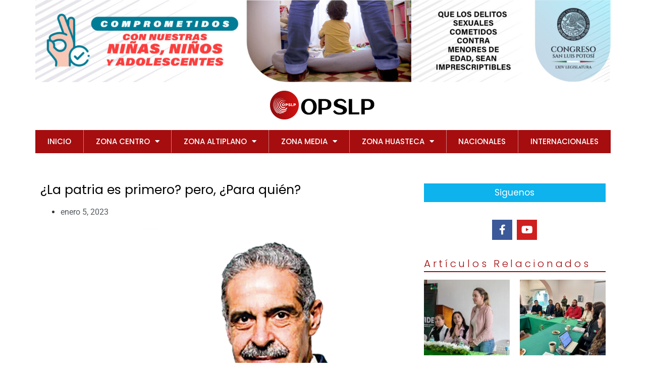

--- FILE ---
content_type: text/html; charset=UTF-8
request_url: https://opslp.mx/la-patria-es-primero-pero-para-quien/
body_size: 23847
content:
<!doctype html>
<html lang="es">
<head>
	<meta charset="UTF-8">
	<meta name="viewport" content="width=device-width, initial-scale=1">
	<link rel="profile" href="https://gmpg.org/xfn/11">
	<style id="jetpack-boost-critical-css">@media all{html{line-height:1.15;-webkit-text-size-adjust:100%}*{box-sizing:border-box}body{margin:0;font-family:-apple-system,BlinkMacSystemFont,Segoe UI,Roboto,Helvetica Neue,Arial,Noto Sans,sans-serif,Apple Color Emoji,Segoe UI Emoji,Segoe UI Symbol,Noto Color Emoji;font-size:1rem;font-weight:400;line-height:1.5;color:#333;background-color:#fff;-webkit-font-smoothing:antialiased;-moz-osx-font-smoothing:grayscale}h1,h2,h3{margin-block-start:.5rem;margin-block-end:1rem;font-family:inherit;font-weight:500;line-height:1.2;color:inherit}h1{font-size:2.5rem}h2{font-size:2rem}h3{font-size:1.75rem}p{margin-block-start:0;margin-block-end:.9rem}a{background-color:transparent;text-decoration:none;color:#c36}strong{font-weight:bolder}img{border-style:none;height:auto;max-width:100%}input{font-family:inherit;font-size:1rem;line-height:1.5;margin:0}input{overflow:visible}li,ul{margin-block-start:0;margin-block-end:0;border:0;outline:0;font-size:100%;vertical-align:baseline;background:0 0}}@media all{ul{box-sizing:border-box}.screen-reader-text{border:0;clip:rect(1px,1px,1px,1px);clip-path:inset(50%);height:1px;margin:-1px;overflow:hidden;padding:0;position:absolute;width:1px;word-wrap:normal!important}html :where(img[class*=wp-image-]){height:auto;max-width:100%}}@media all{html .anwp-pg-wrap{box-sizing:border-box;-ms-overflow-style:scrollbar}.anwp-pg-wrap *,.anwp-pg-wrap :after,.anwp-pg-wrap :before{box-sizing:inherit}.anwp-pg-wrap .d-block{display:block!important}.anwp-pg-wrap .d-flex{display:flex!important}.anwp-pg-wrap .position-relative{position:relative!important}.anwp-pg-wrap .flex-column{flex-direction:column!important}.anwp-pg-wrap .flex-wrap{flex-wrap:wrap!important}.anwp-pg-wrap .flex-grow-1{flex-grow:1!important}.anwp-pg-wrap .align-items-center{align-items:center!important}.anwp-pg-wrap .w-100{width:100%!important}.anwp-pg-wrap .m-0{margin:0!important}.anwp-pg-wrap .mt-2{margin-top:.5rem!important}.anwp-pg-wrap .pt-1{padding-top:.25rem!important}.anwp-pg-posts-wrapper{position:relative}.anwp-row{display:flex;flex-wrap:wrap;margin-right:-10px;margin-left:-10px}.anwp-col-12,.anwp-col-lg-6,.anwp-col-sm-6{position:relative;width:100%;padding-right:10px;padding-left:10px}.anwp-col-12{flex:0 0 100%;max-width:100%}@media (min-width:576px){.anwp-col-sm-6{flex:0 0 50%;max-width:50%}}@media (min-width:992px){.anwp-col-lg-6{flex:0 0 50%;max-width:50%}}.anwp-position-cover{position:absolute;top:0;bottom:0;left:0;right:0}.anwp-object-cover{-o-object-fit:cover;object-fit:cover}.anwp-pg-wrap .anwp-link-without-effects{text-decoration:none!important;box-shadow:none!important;border-bottom:none!important}.anwp-pg-wrap .anwp-position-cover{position:absolute;top:0;bottom:0;left:0;right:0}.anwp-pg-wrap .anwp-pg-height-150{height:150px}.anwp-pg-wrap .anwp-pg-post-teaser{font-size:16px}.anwp-pg-wrap .anwp-pg-post-teaser__thumbnail{overflow:hidden}.anwp-pg-wrap .anwp-pg-post-teaser__thumbnail-img{background-position:50% 50%;background-size:cover;background-repeat:no-repeat}.anwp-pg-wrap .anwp-pg-post-teaser__bottom-meta{font-size:.75em;color:#f5f5f5;padding:0 12px}.anwp-pg-wrap .anwp-pg-post-teaser__title{font-size:1em;line-height:1.2em;word-spacing:1px;letter-spacing:.5px;text-transform:uppercase;font-weight:500;padding:0 12px;-webkit-transform:translateZ(0);transform:translateZ(0)}.anwp-pg-wrap .anwp-pg-post-teaser--layout-d .anwp-pg-post-teaser__thumbnail-img{min-height:150px}.anwp-pg-wrap .anwp-pg-post-teaser--layout-d .anwp-pg-post-teaser__bottom-meta{font-size:12px;color:#777;padding:0;overflow:hidden;line-height:1.5}.anwp-pg-wrap .anwp-pg-post-teaser--layout-d .anwp-pg-post-teaser__title{font-size:1.1em;padding:0;font-weight:700;word-spacing:normal;letter-spacing:normal;text-transform:unset}.anwp-pg-wrap .anwp-pg-classic-grid{margin-bottom:-20px}.anwp-pg-wrap .anwp-pg-classic-grid .anwp-pg-post-teaser{margin-bottom:20px}.anwp-pg-wrap .anwp-pg-classic-grid .anwp-pg-post-teaser__content{padding-bottom:20px;border-bottom:1px solid #ddd}.anwp-pg-wrap .anwp-pg-classic-grid .anwp-pg-post-teaser__bottom-meta{margin-top:10px;margin-bottom:10px}.anwp-pg-wrap .anwp-pg-widget-header{border:none}.anwp-pg-wrap .anwp-pg-widget-header__title{margin-top:0!important;margin-bottom:0!important;z-index:1;font-weight:400}.anwp-pg-wrap .anwp-pg-widget-header__secondary-line{z-index:0}.anwp-pg-widget-header-style--d .anwp-pg-wrap .anwp-pg-widget-header__secondary-line{position:absolute;width:100%;bottom:0}.anwp-pg-widget-header-style--d .anwp-pg-wrap .anwp-pg-widget-header__title{padding-bottom:5px}}@media all{.screen-reader-text{clip:rect(1px,1px,1px,1px);height:1px;overflow:hidden;position:absolute!important;width:1px;word-wrap:normal!important}}@media all{.elementor-screen-only,.screen-reader-text{height:1px;margin:-1px;overflow:hidden;padding:0;position:absolute;top:-10000em;width:1px;clip:rect(0,0,0,0);border:0}.elementor *,.elementor :after,.elementor :before{box-sizing:border-box}.elementor a{box-shadow:none;text-decoration:none}.elementor img{border:none;border-radius:0;box-shadow:none;height:auto;max-width:100%}.elementor-element{--flex-direction:initial;--flex-wrap:initial;--justify-content:initial;--align-items:initial;--align-content:initial;--flex-basis:initial;--flex-grow:initial;--flex-shrink:initial;--order:initial;--align-self:initial;align-self:var(--align-self);flex-basis:var(--flex-basis);flex-grow:var(--flex-grow);flex-shrink:var(--flex-shrink);order:var(--order)}.elementor-element:where(.e-con-full,.elementor-widget){align-content:var(--align-content);align-items:var(--align-items);flex-direction:var(--flex-direction);flex-wrap:var(--flex-wrap);gap:var(--row-gap) var(--column-gap);justify-content:var(--justify-content)}:root{--page-title-display:block}.elementor-page-title{display:var(--page-title-display)}.elementor-section{position:relative}.elementor-section .elementor-container{display:flex;margin-left:auto;margin-right:auto;position:relative}@media (max-width:1024px){.elementor-section .elementor-container{flex-wrap:wrap}}.elementor-section.elementor-section-boxed>.elementor-container{max-width:1140px}.elementor-widget-wrap{align-content:flex-start;flex-wrap:wrap;position:relative;width:100%}.elementor:not(.elementor-bc-flex-widget) .elementor-widget-wrap{display:flex}.elementor-widget-wrap>.elementor-element{width:100%}.elementor-widget{position:relative}.elementor-widget:not(:last-child){margin-bottom:var(--kit-widget-spacing,20px)}.elementor-column{display:flex;min-height:1px;position:relative}.elementor-column-gap-default>.elementor-column>.elementor-element-populated{padding:10px}@media (min-width:768px){.elementor-column.elementor-col-33{width:33.333%}.elementor-column.elementor-col-66{width:66.666%}.elementor-column.elementor-col-100{width:100%}}@media (max-width:767px){.elementor-column{width:100%}}.elementor-grid{display:grid;grid-column-gap:var(--grid-column-gap);grid-row-gap:var(--grid-row-gap)}.elementor-grid .elementor-grid-item{min-width:0}.elementor-grid-0 .elementor-grid{display:inline-block;margin-bottom:calc(-1*var(--grid-row-gap));width:100%;word-spacing:var(--grid-column-gap)}.elementor-grid-0 .elementor-grid .elementor-grid-item{display:inline-block;margin-bottom:var(--grid-row-gap);word-break:break-word}@media (prefers-reduced-motion:no-preference){html{scroll-behavior:smooth}}.elementor-heading-title{line-height:1;margin:0;padding:0}.elementor-icon{color:#69727d;display:inline-block;font-size:50px;line-height:1;text-align:center}.elementor-icon i{display:block;height:1em;position:relative;width:1em}.elementor-icon i:before{left:50%;position:absolute;transform:translateX(-50%)}.elementor-shape-square .elementor-icon{border-radius:0}@media (max-width:767px){.elementor .elementor-hidden-mobile{display:none}}}@media all{.elementor-kit-11{--e-global-color-primary:#6EC1E4;--e-global-color-secondary:#54595F;--e-global-color-text:#7A7A7A;--e-global-color-accent:#61CE70;--e-global-typography-primary-font-family:"Roboto";--e-global-typography-primary-font-weight:600;--e-global-typography-text-font-family:"Roboto";--e-global-typography-text-font-weight:400;--e-global-typography-accent-font-family:"Roboto";--e-global-typography-accent-font-weight:500;background-color:#f2f2f2}.elementor-section.elementor-section-boxed>.elementor-container{max-width:1140px}.elementor-widget:not(:last-child){margin-block-end:20px}@media (max-width:1024px){.elementor-section.elementor-section-boxed>.elementor-container{max-width:1024px}}@media (max-width:767px){.elementor-section.elementor-section-boxed>.elementor-container{max-width:767px}}}@media all{@font-face{font-family:eicons;font-weight:400;font-style:normal}[class*=" eicon-"]{display:inline-block;font-family:eicons;font-size:inherit;font-weight:400;font-style:normal;font-variant:normal;line-height:1;text-rendering:auto;-webkit-font-smoothing:antialiased;-moz-osx-font-smoothing:grayscale}.eicon-menu-bar:before{content:""}.eicon-close:before{content:""}}@media all{.elementor-location-header:before{content:"";display:table;clear:both}.elementor-icon-list-items .elementor-icon-list-item .elementor-icon-list-text{display:inline-block}.elementor-item:after,.elementor-item:before{display:block;position:absolute}.elementor-item:not(:hover):not(:focus):not(.elementor-item-active):not(.highlighted):after,.elementor-item:not(:hover):not(:focus):not(.elementor-item-active):not(.highlighted):before{opacity:0}.e--pointer-background .elementor-item:after,.e--pointer-background .elementor-item:before{content:""}.e--pointer-background .elementor-item:before{top:0;left:0;right:0;bottom:0;background:#55595c;z-index:-1}.elementor-nav-menu--main .elementor-nav-menu a{padding:13px 20px}.elementor-nav-menu--main .elementor-nav-menu ul{position:absolute;width:12em;border-width:0;border-style:solid;padding:0}.elementor-nav-menu--layout-horizontal{display:-webkit-box;display:-ms-flexbox;display:flex}.elementor-nav-menu--layout-horizontal .elementor-nav-menu{display:-webkit-box;display:-ms-flexbox;display:flex;-ms-flex-wrap:wrap;flex-wrap:wrap}.elementor-nav-menu--layout-horizontal .elementor-nav-menu a{white-space:nowrap;-webkit-box-flex:1;-ms-flex-positive:1;flex-grow:1}.elementor-nav-menu--layout-horizontal .elementor-nav-menu>li{display:-webkit-box;display:-ms-flexbox;display:flex}.elementor-nav-menu--layout-horizontal .elementor-nav-menu>li ul{top:100%!important}.elementor-nav-menu--layout-horizontal .elementor-nav-menu>li:not(:first-child)>a{-webkit-margin-start:var(--e-nav-menu-horizontal-menu-item-margin);margin-inline-start:var(--e-nav-menu-horizontal-menu-item-margin)}.elementor-nav-menu--layout-horizontal .elementor-nav-menu>li:not(:first-child)>ul{left:var(--e-nav-menu-horizontal-menu-item-margin)!important}.elementor-nav-menu--layout-horizontal .elementor-nav-menu>li:not(:last-child)>a{-webkit-margin-end:var(--e-nav-menu-horizontal-menu-item-margin);margin-inline-end:var(--e-nav-menu-horizontal-menu-item-margin)}.elementor-nav-menu--layout-horizontal .elementor-nav-menu>li:not(:last-child):after{content:var(--e-nav-menu-divider-content,none);height:var(--e-nav-menu-divider-height,35%);border-left:var(--e-nav-menu-divider-width,2px) var(--e-nav-menu-divider-style,solid) var(--e-nav-menu-divider-color,#000);border-bottom-color:var(--e-nav-menu-divider-color,#000);border-right-color:var(--e-nav-menu-divider-color,#000);border-top-color:var(--e-nav-menu-divider-color,#000);-ms-flex-item-align:center;align-self:center}.elementor-nav-menu__align-justify .elementor-nav-menu--layout-horizontal .elementor-nav-menu{width:100%}.elementor-nav-menu__align-justify .elementor-nav-menu--layout-horizontal .elementor-nav-menu>li{-webkit-box-flex:1;-ms-flex-positive:1;flex-grow:1}.elementor-nav-menu__align-justify .elementor-nav-menu--layout-horizontal .elementor-nav-menu>li>a{-webkit-box-pack:center;-ms-flex-pack:center;justify-content:center}.elementor-widget-nav-menu .elementor-widget-container{display:-webkit-box;display:-ms-flexbox;display:flex;-webkit-box-orient:vertical;-webkit-box-direction:normal;-ms-flex-direction:column;flex-direction:column}.elementor-nav-menu{position:relative;z-index:2}.elementor-nav-menu:after{content:" ";display:block;height:0;font:0/0 serif;clear:both;visibility:hidden;overflow:hidden}.elementor-nav-menu,.elementor-nav-menu li,.elementor-nav-menu ul{display:block;list-style:none;margin:0;padding:0;line-height:normal}.elementor-nav-menu ul{display:none}.elementor-nav-menu a,.elementor-nav-menu li{position:relative}.elementor-nav-menu li{border-width:0}.elementor-nav-menu a{display:-webkit-box;display:-ms-flexbox;display:flex;-webkit-box-align:center;-ms-flex-align:center;align-items:center}.elementor-nav-menu a{padding:10px 20px;line-height:20px}.elementor-menu-toggle{display:-webkit-box;display:-ms-flexbox;display:flex;-webkit-box-align:center;-ms-flex-align:center;align-items:center;-webkit-box-pack:center;-ms-flex-pack:center;justify-content:center;font-size:var(--nav-menu-icon-size,22px);padding:.25em;border:0 solid;border-radius:3px;background-color:rgba(0,0,0,.05);color:#494c4f}.elementor-menu-toggle:not(.elementor-active) .elementor-menu-toggle__icon--close{display:none}.elementor-nav-menu--dropdown{background-color:#fff;font-size:13px}.elementor-nav-menu--dropdown.elementor-nav-menu__container{margin-top:10px;-webkit-transform-origin:top;-ms-transform-origin:top;transform-origin:top;overflow-y:hidden}.elementor-nav-menu--dropdown.elementor-nav-menu__container .elementor-sub-item{font-size:.85em}.elementor-nav-menu--dropdown a{color:#494c4f}ul.elementor-nav-menu--dropdown a{text-shadow:none;border-left:8px solid transparent}.elementor-nav-menu__text-align-center .elementor-nav-menu--dropdown .elementor-nav-menu a{-webkit-box-pack:center;-ms-flex-pack:center;justify-content:center}.elementor-nav-menu--toggle .elementor-menu-toggle:not(.elementor-active)+.elementor-nav-menu__container{-webkit-transform:scaleY(0);-ms-transform:scaleY(0);transform:scaleY(0);max-height:0}.elementor-nav-menu--stretch .elementor-nav-menu__container.elementor-nav-menu--dropdown{position:absolute;z-index:9997}@media (min-width:1025px){.elementor-nav-menu--dropdown-tablet .elementor-menu-toggle,.elementor-nav-menu--dropdown-tablet .elementor-nav-menu--dropdown{display:none}}@media (max-width:1024px){.elementor-nav-menu--dropdown-tablet .elementor-nav-menu--main{display:none}}}@media all{.elementor-1228 .elementor-element.elementor-element-6323702>.elementor-container>.elementor-column>.elementor-widget-wrap{align-content:center;align-items:center}.elementor-1228 .elementor-element.elementor-element-33df31c3 img{filter:brightness(100%) contrast(100%) saturate(100%) blur(0px) hue-rotate(0deg)}.elementor-1228 .elementor-element.elementor-element-24b3cc6{border-style:solid;border-width:0 0 0 0;margin-top:0;margin-bottom:0;padding:0}.elementor-1228 .elementor-element.elementor-element-3dad8b41:not(.elementor-motion-effects-element-type-background)>.elementor-widget-wrap{background-color:#fff}.elementor-1228 .elementor-element.elementor-element-3dad8b41>.elementor-element-populated{padding:15px 0 0 0}.elementor-widget-nav-menu .elementor-nav-menu .elementor-item{font-family:var(--e-global-typography-primary-font-family),Sans-serif;font-weight:var(--e-global-typography-primary-font-weight)}.elementor-widget-nav-menu .elementor-nav-menu--main .elementor-item{color:var(--e-global-color-text);fill:var(--e-global-color-text)}.elementor-widget-nav-menu .elementor-nav-menu--main:not(.e--pointer-framed) .elementor-item:after,.elementor-widget-nav-menu .elementor-nav-menu--main:not(.e--pointer-framed) .elementor-item:before{background-color:var(--e-global-color-accent)}.elementor-widget-nav-menu{--e-nav-menu-divider-color:var(--e-global-color-text)}.elementor-widget-nav-menu .elementor-nav-menu--dropdown .elementor-item,.elementor-widget-nav-menu .elementor-nav-menu--dropdown .elementor-sub-item{font-family:var(--e-global-typography-accent-font-family),Sans-serif;font-weight:var(--e-global-typography-accent-font-weight)}.elementor-1228 .elementor-element.elementor-element-734c93a7>.elementor-widget-container{background-color:#a50d0f}.elementor-1228 .elementor-element.elementor-element-734c93a7 .elementor-menu-toggle{margin:0 auto;background-color:#a50d0f}.elementor-1228 .elementor-element.elementor-element-734c93a7 .elementor-nav-menu .elementor-item{font-family:Poppins,Sans-serif;font-size:15px;font-weight:500;text-transform:uppercase}.elementor-1228 .elementor-element.elementor-element-734c93a7 .elementor-nav-menu--main .elementor-item{color:#fff;fill:#ffffff}.elementor-1228 .elementor-element.elementor-element-734c93a7 .elementor-nav-menu--main:not(.e--pointer-framed) .elementor-item:after,.elementor-1228 .elementor-element.elementor-element-734c93a7 .elementor-nav-menu--main:not(.e--pointer-framed) .elementor-item:before{background-color:#7e0000}.elementor-1228 .elementor-element.elementor-element-734c93a7{--e-nav-menu-divider-content:"";--e-nav-menu-divider-style:solid;--e-nav-menu-divider-width:1px;--e-nav-menu-divider-height:45px;--e-nav-menu-divider-color:#FFFFFF78}.elementor-1228 .elementor-element.elementor-element-734c93a7 .elementor-menu-toggle,.elementor-1228 .elementor-element.elementor-element-734c93a7 .elementor-nav-menu--dropdown a{color:#fff}.elementor-1228 .elementor-element.elementor-element-734c93a7 .elementor-nav-menu--dropdown{background-color:#a50d0f;border-radius:0 0 0 0}.elementor-1228 .elementor-element.elementor-element-734c93a7 .elementor-nav-menu--dropdown .elementor-item,.elementor-1228 .elementor-element.elementor-element-734c93a7 .elementor-nav-menu--dropdown .elementor-sub-item{font-family:Roboto,Sans-serif;font-size:15px;font-weight:500}.elementor-1228 .elementor-element.elementor-element-734c93a7 .elementor-nav-menu--dropdown li:first-child a{border-top-left-radius:0;border-top-right-radius:0}.elementor-1228 .elementor-element.elementor-element-734c93a7 .elementor-nav-menu--dropdown li:last-child a{border-bottom-right-radius:0;border-bottom-left-radius:0}.elementor-1228 .elementor-element.elementor-element-734c93a7 .elementor-nav-menu--dropdown li:not(:last-child){border-style:solid;border-color:#fffFFF78;border-bottom-width:1px}.elementor-1228 .elementor-element.elementor-element-734c93a7 div.elementor-menu-toggle{color:#fff}@media (max-width:1024px) and (min-width:768px){.elementor-1228 .elementor-element.elementor-element-1e2cf552{width:20%}}@media (max-width:1024px){.elementor-1228 .elementor-element.elementor-element-6323702{padding:0 20px 0 20px}.elementor-1228 .elementor-element.elementor-element-24b3cc6{padding:10px 10px 10px 10px}.elementor-1228 .elementor-element.elementor-element-734c93a7 .elementor-nav-menu--main>.elementor-nav-menu>li>.elementor-nav-menu--dropdown,.elementor-1228 .elementor-element.elementor-element-734c93a7 .elementor-nav-menu__container.elementor-nav-menu--dropdown{margin-top:13px!important}}@media (max-width:767px){.elementor-1228 .elementor-element.elementor-element-6323702{padding:20px 20px 20px 20px}.elementor-1228 .elementor-element.elementor-element-1e2cf552>.elementor-element-populated{margin:0;padding:0}.elementor-1228 .elementor-element.elementor-element-24b3cc6{padding:0}.elementor-1228 .elementor-element.elementor-element-3dad8b41{width:100%}.elementor-1228 .elementor-element.elementor-element-363a3376{text-align:center}.elementor-1228 .elementor-element.elementor-element-734c93a7 .elementor-nav-menu--dropdown a{padding-top:3px;padding-bottom:3px}}}@media all{.elementor-widget-heading .elementor-heading-title{font-family:var(--e-global-typography-primary-font-family),Sans-serif;font-weight:var(--e-global-typography-primary-font-weight);color:var(--e-global-color-primary)}}@media all{.elementor-1276 .elementor-element.elementor-element-f691f0a{margin-top:50px;margin-bottom:50px}.elementor-widget-theme-post-title .elementor-heading-title{font-family:var(--e-global-typography-primary-font-family),Sans-serif;font-weight:var(--e-global-typography-primary-font-weight);color:var(--e-global-color-primary)}.elementor-1276 .elementor-element.elementor-element-6fb3c82 .elementor-heading-title{font-family:Poppins,Sans-serif;font-size:25px;font-weight:400;color:#000}.elementor-widget-post-info .elementor-icon-list-text{color:var(--e-global-color-secondary)}.elementor-widget-post-info .elementor-icon-list-item{font-family:var(--e-global-typography-text-font-family),Sans-serif;font-weight:var(--e-global-typography-text-font-weight)}.elementor-1276 .elementor-element.elementor-element-b473401 img{width:100%}.elementor-widget-theme-post-content{color:var(--e-global-color-text);font-family:var(--e-global-typography-text-font-family),Sans-serif;font-weight:var(--e-global-typography-text-font-weight)}.elementor-widget-heading .elementor-heading-title{font-family:var(--e-global-typography-primary-font-family),Sans-serif;font-weight:var(--e-global-typography-primary-font-weight);color:var(--e-global-color-primary)}.elementor-1276 .elementor-element.elementor-element-7054d0a>.elementor-widget-container{background-color:#0eb2ec;padding:10px 0 10px 0}.elementor-1276 .elementor-element.elementor-element-7054d0a{text-align:center}.elementor-1276 .elementor-element.elementor-element-7054d0a .elementor-heading-title{font-family:Poppins,Sans-serif;font-size:17px;font-weight:400;color:#fff}.elementor-1276 .elementor-element.elementor-element-4f62c86{--grid-template-columns:repeat(0,auto);--icon-size:20px;--grid-column-gap:5px;--grid-row-gap:0px}.elementor-1276 .elementor-element.elementor-element-4f62c86 .elementor-widget-container{text-align:center}.elementor-1276 .elementor-element.elementor-element-4f62c86>.elementor-widget-container{margin:15px 0 15px 0}.elementor-widget-anwp-pg-classic-grid .anwp-pg-widget-header__title{font-family:var(--e-global-typography-primary-font-family),Sans-serif;font-weight:var(--e-global-typography-primary-font-weight)}.elementor-1276 .elementor-element.elementor-element-dae8ff7 .anwp-pg-widget-header__title{color:#a50d0f;font-family:Poppins,Sans-serif;font-size:20px;font-weight:300;letter-spacing:4.7px}.elementor-1276 .elementor-element.elementor-element-dae8ff7 .anwp-pg-widget-header__secondary-line{background-color:#a50d0f}.elementor-1276 .elementor-element.elementor-element-dae8ff7 .anwp-pg-widget-header{margin-bottom:15px}.elementor-1276 .elementor-element.elementor-element-dae8ff7.anwp-pg-widget-header-style--d .anwp-pg-widget-header__secondary-line{height:2px}.elementor-1276 .elementor-element.elementor-element-dae8ff7 .anwp-pg-post-teaser__thumbnail{border-radius:0}.elementor-1276 .elementor-element.elementor-element-dae8ff7 .anwp-pg-post-teaser__title a{font-family:Poppins,Sans-serif;font-size:14px;font-weight:500;color:#4e4e4e}.elementor-1276 .elementor-element.elementor-element-dae8ff7 .anwp-pg-post-teaser__bottom-meta{margin-top:0;margin-bottom:0}body.elementor-page-1276:not(.elementor-motion-effects-element-type-background){background-color:#fff}}@media all{.fab{-moz-osx-font-smoothing:grayscale;-webkit-font-smoothing:antialiased;display:inline-block;font-style:normal;font-variant:normal;text-rendering:auto;line-height:1}.fa-facebook-f:before{content:""}.fa-youtube:before{content:""}}@media all{@font-face{font-family:"Font Awesome 5 Brands";font-style:normal;font-weight:400;font-display:block}.fab{font-family:"Font Awesome 5 Brands";font-weight:400}}@media all{.elementor-widget-image{text-align:center}.elementor-widget-image a{display:inline-block}.elementor-widget-image img{display:inline-block;vertical-align:middle}}@media all{.elementor-widget-social-icons.elementor-grid-0 .elementor-widget-container{font-size:0;line-height:1}.elementor-widget-social-icons .elementor-grid{grid-column-gap:var(--grid-column-gap,5px);grid-row-gap:var(--grid-row-gap,5px);grid-template-columns:var(--grid-template-columns);justify-content:var(--justify-content,center);justify-items:var(--justify-content,center)}.elementor-icon.elementor-social-icon{font-size:var(--icon-size,25px);height:calc(var(--icon-size,25px) + 2*var(--icon-padding,.5em));line-height:var(--icon-size,25px);width:calc(var(--icon-size,25px) + 2*var(--icon-padding,.5em))}.elementor-social-icon{--e-social-icon-icon-color:#fff;align-items:center;background-color:#69727d;display:inline-flex;justify-content:center;text-align:center}.elementor-social-icon i{color:var(--e-social-icon-icon-color)}.elementor-social-icon:last-child{margin:0}.elementor-social-icon-facebook-f{background-color:#3b5998}.elementor-social-icon-youtube{background-color:#cd201f}}</style><title>¿La patria es primero? pero, ¿Para quién? - OPINION PUBLICA S.L.P.</title>
	<style>img:is([sizes="auto" i], [sizes^="auto," i]) { contain-intrinsic-size: 3000px 1500px }</style>
	
<!-- The SEO Framework por Sybre Waaijer -->
<meta name="robots" content="max-snippet:-1,max-image-preview:large,max-video-preview:-1" />
<link rel="canonical" href="https://opslp.mx/la-patria-es-primero-pero-para-quien/" />
<meta name="description" content="Dr. Jaime Chalita Zarur Noviembre 09, 2019 No recuerdo en ningún momento que no fuera la Revolución de nuestro país, en el que los mexicanos estuviésemos tan…" />
<meta property="og:type" content="article" />
<meta property="og:locale" content="es_ES" />
<meta property="og:site_name" content="OPINION PUBLICA S.L.P." />
<meta property="og:title" content="¿La patria es primero? pero, ¿Para quién?" />
<meta property="og:description" content="Dr. Jaime Chalita Zarur Noviembre 09, 2019 No recuerdo en ningún momento que no fuera la Revolución de nuestro país, en el que los mexicanos estuviésemos tan encontrados, tan confrontados y usando…" />
<meta property="og:url" content="https://opslp.mx/la-patria-es-primero-pero-para-quien/" />
<meta property="og:image" content="https://opslp.mx/wp-content/uploads/2022/11/ESPACIO-DE-REFLEXION.png" />
<meta property="og:image:width" content="800" />
<meta property="og:image:height" content="552" />
<meta property="article:published_time" content="2023-01-05T22:04:17+00:00" />
<meta property="article:modified_time" content="2023-01-05T22:04:20+00:00" />
<meta name="twitter:card" content="summary_large_image" />
<meta name="twitter:title" content="¿La patria es primero? pero, ¿Para quién?" />
<meta name="twitter:description" content="Dr. Jaime Chalita Zarur Noviembre 09, 2019 No recuerdo en ningún momento que no fuera la Revolución de nuestro país, en el que los mexicanos estuviésemos tan encontrados, tan confrontados y usando…" />
<meta name="twitter:image" content="https://opslp.mx/wp-content/uploads/2022/11/ESPACIO-DE-REFLEXION.png" />
<script type="application/ld+json">{"@context":"https://schema.org","@graph":[{"@type":"WebSite","@id":"https://opslp.mx/#/schema/WebSite","url":"https://opslp.mx/","name":"OPINION PUBLICA S.L.P.","description":"Noticias San Luis Potosi S.L.P. Mexico","inLanguage":"es","potentialAction":{"@type":"SearchAction","target":{"@type":"EntryPoint","urlTemplate":"https://opslp.mx/search/{search_term_string}/"},"query-input":"required name=search_term_string"},"publisher":{"@type":"Organization","@id":"https://opslp.mx/#/schema/Organization","name":"OPINION PUBLICA S.L.P.","url":"https://opslp.mx/","logo":{"@type":"ImageObject","url":"https://opslp.mx/wp-content/uploads/2022/11/OPSLP2.png","contentUrl":"https://opslp.mx/wp-content/uploads/2022/11/OPSLP2.png","width":150,"height":150,"contentSize":"16955"}}},{"@type":"WebPage","@id":"https://opslp.mx/la-patria-es-primero-pero-para-quien/","url":"https://opslp.mx/la-patria-es-primero-pero-para-quien/","name":"¿La patria es primero? pero, ¿Para quién? - OPINION PUBLICA S.L.P.","description":"Dr. Jaime Chalita Zarur Noviembre 09, 2019 No recuerdo en ningún momento que no fuera la Revolución de nuestro país, en el que los mexicanos estuviésemos tan…","inLanguage":"es","isPartOf":{"@id":"https://opslp.mx/#/schema/WebSite"},"breadcrumb":{"@type":"BreadcrumbList","@id":"https://opslp.mx/#/schema/BreadcrumbList","itemListElement":[{"@type":"ListItem","position":1,"item":"https://opslp.mx/","name":"OPINION PUBLICA S.L.P."},{"@type":"ListItem","position":2,"item":"https://opslp.mx/category/espacio-de-reflexion/","name":"Categoría: ESPACIO DE REFLEXION"},{"@type":"ListItem","position":3,"name":"¿La patria es primero? pero, ¿Para quién?"}]},"potentialAction":{"@type":"ReadAction","target":"https://opslp.mx/la-patria-es-primero-pero-para-quien/"},"datePublished":"2023-01-05T22:04:17+00:00","dateModified":"2023-01-05T22:04:20+00:00","author":{"@type":"Person","@id":"https://opslp.mx/#/schema/Person/528fe73eb9855258089d4b60e55a9ea5","name":"Opinion Publica San Luis Potosi"}}]}</script>
<!-- / The SEO Framework por Sybre Waaijer | 13.96ms meta | 6.90ms boot -->

<link rel="alternate" type="application/rss+xml" title="OPINION PUBLICA S.L.P. &raquo; Feed" href="https://opslp.mx/feed/" />
<link rel="alternate" type="application/rss+xml" title="OPINION PUBLICA S.L.P. &raquo; Feed de los comentarios" href="https://opslp.mx/comments/feed/" />
<script>
window._wpemojiSettings = {"baseUrl":"https:\/\/s.w.org\/images\/core\/emoji\/16.0.1\/72x72\/","ext":".png","svgUrl":"https:\/\/s.w.org\/images\/core\/emoji\/16.0.1\/svg\/","svgExt":".svg","source":{"concatemoji":"https:\/\/opslp.mx\/wp-includes\/js\/wp-emoji-release.min.js?ver=92ecfa6fb9769883ee236522c56282f2"}};
/*! This file is auto-generated */
!function(s,n){var o,i,e;function c(e){try{var t={supportTests:e,timestamp:(new Date).valueOf()};sessionStorage.setItem(o,JSON.stringify(t))}catch(e){}}function p(e,t,n){e.clearRect(0,0,e.canvas.width,e.canvas.height),e.fillText(t,0,0);var t=new Uint32Array(e.getImageData(0,0,e.canvas.width,e.canvas.height).data),a=(e.clearRect(0,0,e.canvas.width,e.canvas.height),e.fillText(n,0,0),new Uint32Array(e.getImageData(0,0,e.canvas.width,e.canvas.height).data));return t.every(function(e,t){return e===a[t]})}function u(e,t){e.clearRect(0,0,e.canvas.width,e.canvas.height),e.fillText(t,0,0);for(var n=e.getImageData(16,16,1,1),a=0;a<n.data.length;a++)if(0!==n.data[a])return!1;return!0}function f(e,t,n,a){switch(t){case"flag":return n(e,"\ud83c\udff3\ufe0f\u200d\u26a7\ufe0f","\ud83c\udff3\ufe0f\u200b\u26a7\ufe0f")?!1:!n(e,"\ud83c\udde8\ud83c\uddf6","\ud83c\udde8\u200b\ud83c\uddf6")&&!n(e,"\ud83c\udff4\udb40\udc67\udb40\udc62\udb40\udc65\udb40\udc6e\udb40\udc67\udb40\udc7f","\ud83c\udff4\u200b\udb40\udc67\u200b\udb40\udc62\u200b\udb40\udc65\u200b\udb40\udc6e\u200b\udb40\udc67\u200b\udb40\udc7f");case"emoji":return!a(e,"\ud83e\udedf")}return!1}function g(e,t,n,a){var r="undefined"!=typeof WorkerGlobalScope&&self instanceof WorkerGlobalScope?new OffscreenCanvas(300,150):s.createElement("canvas"),o=r.getContext("2d",{willReadFrequently:!0}),i=(o.textBaseline="top",o.font="600 32px Arial",{});return e.forEach(function(e){i[e]=t(o,e,n,a)}),i}function t(e){var t=s.createElement("script");t.src=e,t.defer=!0,s.head.appendChild(t)}"undefined"!=typeof Promise&&(o="wpEmojiSettingsSupports",i=["flag","emoji"],n.supports={everything:!0,everythingExceptFlag:!0},e=new Promise(function(e){s.addEventListener("DOMContentLoaded",e,{once:!0})}),new Promise(function(t){var n=function(){try{var e=JSON.parse(sessionStorage.getItem(o));if("object"==typeof e&&"number"==typeof e.timestamp&&(new Date).valueOf()<e.timestamp+604800&&"object"==typeof e.supportTests)return e.supportTests}catch(e){}return null}();if(!n){if("undefined"!=typeof Worker&&"undefined"!=typeof OffscreenCanvas&&"undefined"!=typeof URL&&URL.createObjectURL&&"undefined"!=typeof Blob)try{var e="postMessage("+g.toString()+"("+[JSON.stringify(i),f.toString(),p.toString(),u.toString()].join(",")+"));",a=new Blob([e],{type:"text/javascript"}),r=new Worker(URL.createObjectURL(a),{name:"wpTestEmojiSupports"});return void(r.onmessage=function(e){c(n=e.data),r.terminate(),t(n)})}catch(e){}c(n=g(i,f,p,u))}t(n)}).then(function(e){for(var t in e)n.supports[t]=e[t],n.supports.everything=n.supports.everything&&n.supports[t],"flag"!==t&&(n.supports.everythingExceptFlag=n.supports.everythingExceptFlag&&n.supports[t]);n.supports.everythingExceptFlag=n.supports.everythingExceptFlag&&!n.supports.flag,n.DOMReady=!1,n.readyCallback=function(){n.DOMReady=!0}}).then(function(){return e}).then(function(){var e;n.supports.everything||(n.readyCallback(),(e=n.source||{}).concatemoji?t(e.concatemoji):e.wpemoji&&e.twemoji&&(t(e.twemoji),t(e.wpemoji)))}))}((window,document),window._wpemojiSettings);
</script>
<noscript><link rel='stylesheet' id='anwp-pg-styles-css' href='https://opslp.mx/wp-content/plugins/anwp-post-grid-for-elementor/public/css/styles.min.css?ver=1.3.3' media='all' />
</noscript><link rel='stylesheet' id='anwp-pg-styles-css' href='https://opslp.mx/wp-content/plugins/anwp-post-grid-for-elementor/public/css/styles.min.css?ver=1.3.3' media="not all" data-media="all" onload="this.media=this.dataset.media; delete this.dataset.media; this.removeAttribute( 'onload' );" />
<style id='wp-emoji-styles-inline-css'>

	img.wp-smiley, img.emoji {
		display: inline !important;
		border: none !important;
		box-shadow: none !important;
		height: 1em !important;
		width: 1em !important;
		margin: 0 0.07em !important;
		vertical-align: -0.1em !important;
		background: none !important;
		padding: 0 !important;
	}
</style>
<noscript><link rel='stylesheet' id='wp-block-library-css' href='https://opslp.mx/wp-includes/css/dist/block-library/style.min.css?ver=92ecfa6fb9769883ee236522c56282f2' media='all' />
</noscript><link rel='stylesheet' id='wp-block-library-css' href='https://opslp.mx/wp-includes/css/dist/block-library/style.min.css?ver=92ecfa6fb9769883ee236522c56282f2' media="not all" data-media="all" onload="this.media=this.dataset.media; delete this.dataset.media; this.removeAttribute( 'onload' );" />
<style id='global-styles-inline-css'>
:root{--wp--preset--aspect-ratio--square: 1;--wp--preset--aspect-ratio--4-3: 4/3;--wp--preset--aspect-ratio--3-4: 3/4;--wp--preset--aspect-ratio--3-2: 3/2;--wp--preset--aspect-ratio--2-3: 2/3;--wp--preset--aspect-ratio--16-9: 16/9;--wp--preset--aspect-ratio--9-16: 9/16;--wp--preset--color--black: #000000;--wp--preset--color--cyan-bluish-gray: #abb8c3;--wp--preset--color--white: #ffffff;--wp--preset--color--pale-pink: #f78da7;--wp--preset--color--vivid-red: #cf2e2e;--wp--preset--color--luminous-vivid-orange: #ff6900;--wp--preset--color--luminous-vivid-amber: #fcb900;--wp--preset--color--light-green-cyan: #7bdcb5;--wp--preset--color--vivid-green-cyan: #00d084;--wp--preset--color--pale-cyan-blue: #8ed1fc;--wp--preset--color--vivid-cyan-blue: #0693e3;--wp--preset--color--vivid-purple: #9b51e0;--wp--preset--gradient--vivid-cyan-blue-to-vivid-purple: linear-gradient(135deg,rgba(6,147,227,1) 0%,rgb(155,81,224) 100%);--wp--preset--gradient--light-green-cyan-to-vivid-green-cyan: linear-gradient(135deg,rgb(122,220,180) 0%,rgb(0,208,130) 100%);--wp--preset--gradient--luminous-vivid-amber-to-luminous-vivid-orange: linear-gradient(135deg,rgba(252,185,0,1) 0%,rgba(255,105,0,1) 100%);--wp--preset--gradient--luminous-vivid-orange-to-vivid-red: linear-gradient(135deg,rgba(255,105,0,1) 0%,rgb(207,46,46) 100%);--wp--preset--gradient--very-light-gray-to-cyan-bluish-gray: linear-gradient(135deg,rgb(238,238,238) 0%,rgb(169,184,195) 100%);--wp--preset--gradient--cool-to-warm-spectrum: linear-gradient(135deg,rgb(74,234,220) 0%,rgb(151,120,209) 20%,rgb(207,42,186) 40%,rgb(238,44,130) 60%,rgb(251,105,98) 80%,rgb(254,248,76) 100%);--wp--preset--gradient--blush-light-purple: linear-gradient(135deg,rgb(255,206,236) 0%,rgb(152,150,240) 100%);--wp--preset--gradient--blush-bordeaux: linear-gradient(135deg,rgb(254,205,165) 0%,rgb(254,45,45) 50%,rgb(107,0,62) 100%);--wp--preset--gradient--luminous-dusk: linear-gradient(135deg,rgb(255,203,112) 0%,rgb(199,81,192) 50%,rgb(65,88,208) 100%);--wp--preset--gradient--pale-ocean: linear-gradient(135deg,rgb(255,245,203) 0%,rgb(182,227,212) 50%,rgb(51,167,181) 100%);--wp--preset--gradient--electric-grass: linear-gradient(135deg,rgb(202,248,128) 0%,rgb(113,206,126) 100%);--wp--preset--gradient--midnight: linear-gradient(135deg,rgb(2,3,129) 0%,rgb(40,116,252) 100%);--wp--preset--font-size--small: 13px;--wp--preset--font-size--medium: 20px;--wp--preset--font-size--large: 36px;--wp--preset--font-size--x-large: 42px;--wp--preset--spacing--20: 0.44rem;--wp--preset--spacing--30: 0.67rem;--wp--preset--spacing--40: 1rem;--wp--preset--spacing--50: 1.5rem;--wp--preset--spacing--60: 2.25rem;--wp--preset--spacing--70: 3.38rem;--wp--preset--spacing--80: 5.06rem;--wp--preset--shadow--natural: 6px 6px 9px rgba(0, 0, 0, 0.2);--wp--preset--shadow--deep: 12px 12px 50px rgba(0, 0, 0, 0.4);--wp--preset--shadow--sharp: 6px 6px 0px rgba(0, 0, 0, 0.2);--wp--preset--shadow--outlined: 6px 6px 0px -3px rgba(255, 255, 255, 1), 6px 6px rgba(0, 0, 0, 1);--wp--preset--shadow--crisp: 6px 6px 0px rgba(0, 0, 0, 1);}:root { --wp--style--global--content-size: 800px;--wp--style--global--wide-size: 1200px; }:where(body) { margin: 0; }.wp-site-blocks > .alignleft { float: left; margin-right: 2em; }.wp-site-blocks > .alignright { float: right; margin-left: 2em; }.wp-site-blocks > .aligncenter { justify-content: center; margin-left: auto; margin-right: auto; }:where(.wp-site-blocks) > * { margin-block-start: 24px; margin-block-end: 0; }:where(.wp-site-blocks) > :first-child { margin-block-start: 0; }:where(.wp-site-blocks) > :last-child { margin-block-end: 0; }:root { --wp--style--block-gap: 24px; }:root :where(.is-layout-flow) > :first-child{margin-block-start: 0;}:root :where(.is-layout-flow) > :last-child{margin-block-end: 0;}:root :where(.is-layout-flow) > *{margin-block-start: 24px;margin-block-end: 0;}:root :where(.is-layout-constrained) > :first-child{margin-block-start: 0;}:root :where(.is-layout-constrained) > :last-child{margin-block-end: 0;}:root :where(.is-layout-constrained) > *{margin-block-start: 24px;margin-block-end: 0;}:root :where(.is-layout-flex){gap: 24px;}:root :where(.is-layout-grid){gap: 24px;}.is-layout-flow > .alignleft{float: left;margin-inline-start: 0;margin-inline-end: 2em;}.is-layout-flow > .alignright{float: right;margin-inline-start: 2em;margin-inline-end: 0;}.is-layout-flow > .aligncenter{margin-left: auto !important;margin-right: auto !important;}.is-layout-constrained > .alignleft{float: left;margin-inline-start: 0;margin-inline-end: 2em;}.is-layout-constrained > .alignright{float: right;margin-inline-start: 2em;margin-inline-end: 0;}.is-layout-constrained > .aligncenter{margin-left: auto !important;margin-right: auto !important;}.is-layout-constrained > :where(:not(.alignleft):not(.alignright):not(.alignfull)){max-width: var(--wp--style--global--content-size);margin-left: auto !important;margin-right: auto !important;}.is-layout-constrained > .alignwide{max-width: var(--wp--style--global--wide-size);}body .is-layout-flex{display: flex;}.is-layout-flex{flex-wrap: wrap;align-items: center;}.is-layout-flex > :is(*, div){margin: 0;}body .is-layout-grid{display: grid;}.is-layout-grid > :is(*, div){margin: 0;}body{padding-top: 0px;padding-right: 0px;padding-bottom: 0px;padding-left: 0px;}a:where(:not(.wp-element-button)){text-decoration: underline;}:root :where(.wp-element-button, .wp-block-button__link){background-color: #32373c;border-width: 0;color: #fff;font-family: inherit;font-size: inherit;line-height: inherit;padding: calc(0.667em + 2px) calc(1.333em + 2px);text-decoration: none;}.has-black-color{color: var(--wp--preset--color--black) !important;}.has-cyan-bluish-gray-color{color: var(--wp--preset--color--cyan-bluish-gray) !important;}.has-white-color{color: var(--wp--preset--color--white) !important;}.has-pale-pink-color{color: var(--wp--preset--color--pale-pink) !important;}.has-vivid-red-color{color: var(--wp--preset--color--vivid-red) !important;}.has-luminous-vivid-orange-color{color: var(--wp--preset--color--luminous-vivid-orange) !important;}.has-luminous-vivid-amber-color{color: var(--wp--preset--color--luminous-vivid-amber) !important;}.has-light-green-cyan-color{color: var(--wp--preset--color--light-green-cyan) !important;}.has-vivid-green-cyan-color{color: var(--wp--preset--color--vivid-green-cyan) !important;}.has-pale-cyan-blue-color{color: var(--wp--preset--color--pale-cyan-blue) !important;}.has-vivid-cyan-blue-color{color: var(--wp--preset--color--vivid-cyan-blue) !important;}.has-vivid-purple-color{color: var(--wp--preset--color--vivid-purple) !important;}.has-black-background-color{background-color: var(--wp--preset--color--black) !important;}.has-cyan-bluish-gray-background-color{background-color: var(--wp--preset--color--cyan-bluish-gray) !important;}.has-white-background-color{background-color: var(--wp--preset--color--white) !important;}.has-pale-pink-background-color{background-color: var(--wp--preset--color--pale-pink) !important;}.has-vivid-red-background-color{background-color: var(--wp--preset--color--vivid-red) !important;}.has-luminous-vivid-orange-background-color{background-color: var(--wp--preset--color--luminous-vivid-orange) !important;}.has-luminous-vivid-amber-background-color{background-color: var(--wp--preset--color--luminous-vivid-amber) !important;}.has-light-green-cyan-background-color{background-color: var(--wp--preset--color--light-green-cyan) !important;}.has-vivid-green-cyan-background-color{background-color: var(--wp--preset--color--vivid-green-cyan) !important;}.has-pale-cyan-blue-background-color{background-color: var(--wp--preset--color--pale-cyan-blue) !important;}.has-vivid-cyan-blue-background-color{background-color: var(--wp--preset--color--vivid-cyan-blue) !important;}.has-vivid-purple-background-color{background-color: var(--wp--preset--color--vivid-purple) !important;}.has-black-border-color{border-color: var(--wp--preset--color--black) !important;}.has-cyan-bluish-gray-border-color{border-color: var(--wp--preset--color--cyan-bluish-gray) !important;}.has-white-border-color{border-color: var(--wp--preset--color--white) !important;}.has-pale-pink-border-color{border-color: var(--wp--preset--color--pale-pink) !important;}.has-vivid-red-border-color{border-color: var(--wp--preset--color--vivid-red) !important;}.has-luminous-vivid-orange-border-color{border-color: var(--wp--preset--color--luminous-vivid-orange) !important;}.has-luminous-vivid-amber-border-color{border-color: var(--wp--preset--color--luminous-vivid-amber) !important;}.has-light-green-cyan-border-color{border-color: var(--wp--preset--color--light-green-cyan) !important;}.has-vivid-green-cyan-border-color{border-color: var(--wp--preset--color--vivid-green-cyan) !important;}.has-pale-cyan-blue-border-color{border-color: var(--wp--preset--color--pale-cyan-blue) !important;}.has-vivid-cyan-blue-border-color{border-color: var(--wp--preset--color--vivid-cyan-blue) !important;}.has-vivid-purple-border-color{border-color: var(--wp--preset--color--vivid-purple) !important;}.has-vivid-cyan-blue-to-vivid-purple-gradient-background{background: var(--wp--preset--gradient--vivid-cyan-blue-to-vivid-purple) !important;}.has-light-green-cyan-to-vivid-green-cyan-gradient-background{background: var(--wp--preset--gradient--light-green-cyan-to-vivid-green-cyan) !important;}.has-luminous-vivid-amber-to-luminous-vivid-orange-gradient-background{background: var(--wp--preset--gradient--luminous-vivid-amber-to-luminous-vivid-orange) !important;}.has-luminous-vivid-orange-to-vivid-red-gradient-background{background: var(--wp--preset--gradient--luminous-vivid-orange-to-vivid-red) !important;}.has-very-light-gray-to-cyan-bluish-gray-gradient-background{background: var(--wp--preset--gradient--very-light-gray-to-cyan-bluish-gray) !important;}.has-cool-to-warm-spectrum-gradient-background{background: var(--wp--preset--gradient--cool-to-warm-spectrum) !important;}.has-blush-light-purple-gradient-background{background: var(--wp--preset--gradient--blush-light-purple) !important;}.has-blush-bordeaux-gradient-background{background: var(--wp--preset--gradient--blush-bordeaux) !important;}.has-luminous-dusk-gradient-background{background: var(--wp--preset--gradient--luminous-dusk) !important;}.has-pale-ocean-gradient-background{background: var(--wp--preset--gradient--pale-ocean) !important;}.has-electric-grass-gradient-background{background: var(--wp--preset--gradient--electric-grass) !important;}.has-midnight-gradient-background{background: var(--wp--preset--gradient--midnight) !important;}.has-small-font-size{font-size: var(--wp--preset--font-size--small) !important;}.has-medium-font-size{font-size: var(--wp--preset--font-size--medium) !important;}.has-large-font-size{font-size: var(--wp--preset--font-size--large) !important;}.has-x-large-font-size{font-size: var(--wp--preset--font-size--x-large) !important;}
:root :where(.wp-block-pullquote){font-size: 1.5em;line-height: 1.6;}
</style>
<noscript><link rel='stylesheet' id='hello-elementor-css' href='https://opslp.mx/wp-content/themes/hello-elementor/assets/css/reset.css?ver=3.4.5' media='all' />
</noscript><link rel='stylesheet' id='hello-elementor-css' href='https://opslp.mx/wp-content/themes/hello-elementor/assets/css/reset.css?ver=3.4.5' media="not all" data-media="all" onload="this.media=this.dataset.media; delete this.dataset.media; this.removeAttribute( 'onload' );" />
<noscript><link rel='stylesheet' id='hello-elementor-theme-style-css' href='https://opslp.mx/wp-content/themes/hello-elementor/assets/css/theme.css?ver=3.4.5' media='all' />
</noscript><link rel='stylesheet' id='hello-elementor-theme-style-css' href='https://opslp.mx/wp-content/themes/hello-elementor/assets/css/theme.css?ver=3.4.5' media="not all" data-media="all" onload="this.media=this.dataset.media; delete this.dataset.media; this.removeAttribute( 'onload' );" />
<noscript><link rel='stylesheet' id='hello-elementor-header-footer-css' href='https://opslp.mx/wp-content/themes/hello-elementor/assets/css/header-footer.css?ver=3.4.5' media='all' />
</noscript><link rel='stylesheet' id='hello-elementor-header-footer-css' href='https://opslp.mx/wp-content/themes/hello-elementor/assets/css/header-footer.css?ver=3.4.5' media="not all" data-media="all" onload="this.media=this.dataset.media; delete this.dataset.media; this.removeAttribute( 'onload' );" />
<noscript><link rel='stylesheet' id='elementor-frontend-css' href='https://opslp.mx/wp-content/plugins/elementor/assets/css/frontend.min.css?ver=3.33.4' media='all' />
</noscript><link rel='stylesheet' id='elementor-frontend-css' href='https://opslp.mx/wp-content/plugins/elementor/assets/css/frontend.min.css?ver=3.33.4' media="not all" data-media="all" onload="this.media=this.dataset.media; delete this.dataset.media; this.removeAttribute( 'onload' );" />
<noscript><link rel='stylesheet' id='elementor-post-11-css' href='https://opslp.mx/wp-content/uploads/elementor/css/post-11.css?ver=1765931203' media='all' />
</noscript><link rel='stylesheet' id='elementor-post-11-css' href='https://opslp.mx/wp-content/uploads/elementor/css/post-11.css?ver=1765931203' media="not all" data-media="all" onload="this.media=this.dataset.media; delete this.dataset.media; this.removeAttribute( 'onload' );" />
<noscript><link rel='stylesheet' id='elementor-icons-css' href='https://opslp.mx/wp-content/plugins/elementor/assets/lib/eicons/css/elementor-icons.min.css?ver=5.44.0' media='all' />
</noscript><link rel='stylesheet' id='elementor-icons-css' href='https://opslp.mx/wp-content/plugins/elementor/assets/lib/eicons/css/elementor-icons.min.css?ver=5.44.0' media="not all" data-media="all" onload="this.media=this.dataset.media; delete this.dataset.media; this.removeAttribute( 'onload' );" />
<noscript><link rel='stylesheet' id='elementor-pro-css' href='https://opslp.mx/wp-content/plugins/elementor-pro/assets/css/frontend.min.css?ver=3.8.1' media='all' />
</noscript><link rel='stylesheet' id='elementor-pro-css' href='https://opslp.mx/wp-content/plugins/elementor-pro/assets/css/frontend.min.css?ver=3.8.1' media="not all" data-media="all" onload="this.media=this.dataset.media; delete this.dataset.media; this.removeAttribute( 'onload' );" />
<noscript><link rel='stylesheet' id='elementor-post-1228-css' href='https://opslp.mx/wp-content/uploads/elementor/css/post-1228.css?ver=1765931203' media='all' />
</noscript><link rel='stylesheet' id='elementor-post-1228-css' href='https://opslp.mx/wp-content/uploads/elementor/css/post-1228.css?ver=1765931203' media="not all" data-media="all" onload="this.media=this.dataset.media; delete this.dataset.media; this.removeAttribute( 'onload' );" />
<noscript><link rel='stylesheet' id='elementor-post-1239-css' href='https://opslp.mx/wp-content/uploads/elementor/css/post-1239.css?ver=1765931203' media='all' />
</noscript><link rel='stylesheet' id='elementor-post-1239-css' href='https://opslp.mx/wp-content/uploads/elementor/css/post-1239.css?ver=1765931203' media="not all" data-media="all" onload="this.media=this.dataset.media; delete this.dataset.media; this.removeAttribute( 'onload' );" />
<noscript><link rel='stylesheet' id='elementor-post-1276-css' href='https://opslp.mx/wp-content/uploads/elementor/css/post-1276.css?ver=1765931203' media='all' />
</noscript><link rel='stylesheet' id='elementor-post-1276-css' href='https://opslp.mx/wp-content/uploads/elementor/css/post-1276.css?ver=1765931203' media="not all" data-media="all" onload="this.media=this.dataset.media; delete this.dataset.media; this.removeAttribute( 'onload' );" />
<noscript><link rel='stylesheet' id='heateor_sss_frontend_css-css' href='https://opslp.mx/wp-content/plugins/sassy-social-share/public/css/sassy-social-share-public.css?ver=3.3.79' media='all' />
</noscript><link rel='stylesheet' id='heateor_sss_frontend_css-css' href='https://opslp.mx/wp-content/plugins/sassy-social-share/public/css/sassy-social-share-public.css?ver=3.3.79' media="not all" data-media="all" onload="this.media=this.dataset.media; delete this.dataset.media; this.removeAttribute( 'onload' );" />
<style id='heateor_sss_frontend_css-inline-css'>
.heateor_sss_button_instagram span.heateor_sss_svg,a.heateor_sss_instagram span.heateor_sss_svg{background:radial-gradient(circle at 30% 107%,#fdf497 0,#fdf497 5%,#fd5949 45%,#d6249f 60%,#285aeb 90%)}.heateor_sss_horizontal_sharing .heateor_sss_svg,.heateor_sss_standard_follow_icons_container .heateor_sss_svg{color:#fff;border-width:0px;border-style:solid;border-color:transparent}.heateor_sss_horizontal_sharing .heateorSssTCBackground{color:#666}.heateor_sss_horizontal_sharing span.heateor_sss_svg:hover,.heateor_sss_standard_follow_icons_container span.heateor_sss_svg:hover{border-color:transparent;}.heateor_sss_vertical_sharing span.heateor_sss_svg,.heateor_sss_floating_follow_icons_container span.heateor_sss_svg{color:#fff;border-width:0px;border-style:solid;border-color:transparent;}.heateor_sss_vertical_sharing .heateorSssTCBackground{color:#666;}.heateor_sss_vertical_sharing span.heateor_sss_svg:hover,.heateor_sss_floating_follow_icons_container span.heateor_sss_svg:hover{border-color:transparent;}@media screen and (max-width:783px) {.heateor_sss_vertical_sharing{display:none!important}}
</style>
<noscript><link rel='stylesheet' id='elementor-gf-local-roboto-css' href='https://opslp.mx/wp-content/uploads/elementor/google-fonts/css/roboto.css?ver=1746026753' media='all' />
</noscript><link rel='stylesheet' id='elementor-gf-local-roboto-css' href='https://opslp.mx/wp-content/uploads/elementor/google-fonts/css/roboto.css?ver=1746026753' media="not all" data-media="all" onload="this.media=this.dataset.media; delete this.dataset.media; this.removeAttribute( 'onload' );" />
<noscript><link rel='stylesheet' id='elementor-gf-local-robotoslab-css' href='https://opslp.mx/wp-content/uploads/elementor/google-fonts/css/robotoslab.css?ver=1746026765' media='all' />
</noscript><link rel='stylesheet' id='elementor-gf-local-robotoslab-css' href='https://opslp.mx/wp-content/uploads/elementor/google-fonts/css/robotoslab.css?ver=1746026765' media="not all" data-media="all" onload="this.media=this.dataset.media; delete this.dataset.media; this.removeAttribute( 'onload' );" />
<noscript><link rel='stylesheet' id='elementor-gf-local-poppins-css' href='https://opslp.mx/wp-content/uploads/elementor/google-fonts/css/poppins.css?ver=1746026785' media='all' />
</noscript><link rel='stylesheet' id='elementor-gf-local-poppins-css' href='https://opslp.mx/wp-content/uploads/elementor/google-fonts/css/poppins.css?ver=1746026785' media="not all" data-media="all" onload="this.media=this.dataset.media; delete this.dataset.media; this.removeAttribute( 'onload' );" />
<noscript><link rel='stylesheet' id='elementor-icons-shared-0-css' href='https://opslp.mx/wp-content/plugins/elementor/assets/lib/font-awesome/css/fontawesome.min.css?ver=5.15.3' media='all' />
</noscript><link rel='stylesheet' id='elementor-icons-shared-0-css' href='https://opslp.mx/wp-content/plugins/elementor/assets/lib/font-awesome/css/fontawesome.min.css?ver=5.15.3' media="not all" data-media="all" onload="this.media=this.dataset.media; delete this.dataset.media; this.removeAttribute( 'onload' );" />
<noscript><link rel='stylesheet' id='elementor-icons-fa-solid-css' href='https://opslp.mx/wp-content/plugins/elementor/assets/lib/font-awesome/css/solid.min.css?ver=5.15.3' media='all' />
</noscript><link rel='stylesheet' id='elementor-icons-fa-solid-css' href='https://opslp.mx/wp-content/plugins/elementor/assets/lib/font-awesome/css/solid.min.css?ver=5.15.3' media="not all" data-media="all" onload="this.media=this.dataset.media; delete this.dataset.media; this.removeAttribute( 'onload' );" />
<noscript><link rel='stylesheet' id='elementor-icons-fa-brands-css' href='https://opslp.mx/wp-content/plugins/elementor/assets/lib/font-awesome/css/brands.min.css?ver=5.15.3' media='all' />
</noscript><link rel='stylesheet' id='elementor-icons-fa-brands-css' href='https://opslp.mx/wp-content/plugins/elementor/assets/lib/font-awesome/css/brands.min.css?ver=5.15.3' media="not all" data-media="all" onload="this.media=this.dataset.media; delete this.dataset.media; this.removeAttribute( 'onload' );" />
<script src="https://opslp.mx/wp-includes/js/jquery/jquery.min.js?ver=3.7.1" id="jquery-core-js"></script>
<script src="https://opslp.mx/wp-includes/js/jquery/jquery-migrate.min.js?ver=3.4.1" id="jquery-migrate-js"></script>
<link rel="https://api.w.org/" href="https://opslp.mx/wp-json/" /><link rel="alternate" title="JSON" type="application/json" href="https://opslp.mx/wp-json/wp/v2/posts/5078" /><link rel="EditURI" type="application/rsd+xml" title="RSD" href="https://opslp.mx/xmlrpc.php?rsd" />
<link rel="alternate" title="oEmbed (JSON)" type="application/json+oembed" href="https://opslp.mx/wp-json/oembed/1.0/embed?url=https%3A%2F%2Fopslp.mx%2Fla-patria-es-primero-pero-para-quien%2F" />
<link rel="alternate" title="oEmbed (XML)" type="text/xml+oembed" href="https://opslp.mx/wp-json/oembed/1.0/embed?url=https%3A%2F%2Fopslp.mx%2Fla-patria-es-primero-pero-para-quien%2F&#038;format=xml" />
<meta name="generator" content="Elementor 3.33.4; features: additional_custom_breakpoints; settings: css_print_method-external, google_font-enabled, font_display-swap">
			<style>
				.e-con.e-parent:nth-of-type(n+4):not(.e-lazyloaded):not(.e-no-lazyload),
				.e-con.e-parent:nth-of-type(n+4):not(.e-lazyloaded):not(.e-no-lazyload) * {
					background-image: none !important;
				}
				@media screen and (max-height: 1024px) {
					.e-con.e-parent:nth-of-type(n+3):not(.e-lazyloaded):not(.e-no-lazyload),
					.e-con.e-parent:nth-of-type(n+3):not(.e-lazyloaded):not(.e-no-lazyload) * {
						background-image: none !important;
					}
				}
				@media screen and (max-height: 640px) {
					.e-con.e-parent:nth-of-type(n+2):not(.e-lazyloaded):not(.e-no-lazyload),
					.e-con.e-parent:nth-of-type(n+2):not(.e-lazyloaded):not(.e-no-lazyload) * {
						background-image: none !important;
					}
				}
			</style>
			<link rel="icon" href="https://opslp.mx/wp-content/uploads/2022/11/OPSLP2.png" sizes="32x32" />
<link rel="icon" href="https://opslp.mx/wp-content/uploads/2022/11/OPSLP2.png" sizes="192x192" />
<link rel="apple-touch-icon" href="https://opslp.mx/wp-content/uploads/2022/11/OPSLP2.png" />
<meta name="msapplication-TileImage" content="https://opslp.mx/wp-content/uploads/2022/11/OPSLP2.png" />
</head>
<body data-rsssl=1 class="wp-singular post-template-default single single-post postid-5078 single-format-standard wp-embed-responsive wp-theme-hello-elementor theme--hello-elementor hello-elementor-default elementor-default elementor-kit-11 elementor-page-1276">


<a class="skip-link screen-reader-text" href="#content">Ir al contenido</a>

		<div data-elementor-type="header" data-elementor-id="1228" class="elementor elementor-1228 elementor-location-header">
					<div class="elementor-section-wrap">
								<section class="elementor-section elementor-top-section elementor-element elementor-element-6323702 elementor-section-content-middle elementor-hidden-mobile elementor-section-boxed elementor-section-height-default elementor-section-height-default" data-id="6323702" data-element_type="section" data-settings="{&quot;background_background&quot;:&quot;gradient&quot;}">
						<div class="elementor-container elementor-column-gap-no">
					<div class="elementor-column elementor-col-100 elementor-top-column elementor-element elementor-element-1e2cf552" data-id="1e2cf552" data-element_type="column">
			<div class="elementor-widget-wrap elementor-element-populated">
						<div class="elementor-element elementor-element-33df31c3 elementor-widget elementor-widget-image" data-id="33df31c3" data-element_type="widget" data-widget_type="image.default">
				<div class="elementor-widget-container">
															<img fetchpriority="high" width="2560" height="365" src="https://opslp.mx/wp-content/uploads/2022/12/B_CON-NUESTROS-NINTH@S_1336X189-scaled.jpg" class="attachment-full size-full wp-image-100334" alt="" srcset="https://opslp.mx/wp-content/uploads/2022/12/B_CON-NUESTROS-NINTH@S_1336X189-scaled.jpg 2560w, https://opslp.mx/wp-content/uploads/2022/12/B_CON-NUESTROS-NINTH@S_1336X189-300x43.jpg 300w, https://opslp.mx/wp-content/uploads/2022/12/B_CON-NUESTROS-NINTH@S_1336X189-1024x146.jpg 1024w, https://opslp.mx/wp-content/uploads/2022/12/B_CON-NUESTROS-NINTH@S_1336X189-768x109.jpg 768w, https://opslp.mx/wp-content/uploads/2022/12/B_CON-NUESTROS-NINTH@S_1336X189-1536x219.jpg 1536w, https://opslp.mx/wp-content/uploads/2022/12/B_CON-NUESTROS-NINTH@S_1336X189-2048x292.jpg 2048w" sizes="(max-width: 2560px) 100vw, 2560px" />															</div>
				</div>
					</div>
		</div>
					</div>
		</section>
				<nav class="elementor-section elementor-top-section elementor-element elementor-element-24b3cc6 elementor-section-boxed elementor-section-height-default elementor-section-height-default" data-id="24b3cc6" data-element_type="section" data-settings="{&quot;background_background&quot;:&quot;classic&quot;,&quot;sticky&quot;:&quot;top&quot;,&quot;sticky_on&quot;:[&quot;desktop&quot;,&quot;tablet&quot;],&quot;sticky_offset&quot;:0,&quot;sticky_effects_offset&quot;:0}">
						<div class="elementor-container elementor-column-gap-no">
					<div class="elementor-column elementor-col-100 elementor-top-column elementor-element elementor-element-3dad8b41" data-id="3dad8b41" data-element_type="column" data-settings="{&quot;background_background&quot;:&quot;classic&quot;}">
			<div class="elementor-widget-wrap elementor-element-populated">
						<div class="elementor-element elementor-element-363a3376 elementor-widget elementor-widget-image" data-id="363a3376" data-element_type="widget" data-widget_type="image.default">
				<div class="elementor-widget-container">
																<a href="https://opslp.mx/">
							<img width="223" height="60" src="https://opslp.mx/wp-content/uploads/2022/12/OPSLP23.png" class="attachment-medium_large size-medium_large wp-image-37478" alt="" />								</a>
															</div>
				</div>
				<div class="elementor-element elementor-element-734c93a7 elementor-nav-menu--stretch elementor-nav-menu__align-justify elementor-nav-menu__text-align-center elementor-nav-menu--dropdown-tablet elementor-nav-menu--toggle elementor-nav-menu--burger elementor-widget elementor-widget-nav-menu" data-id="734c93a7" data-element_type="widget" data-settings="{&quot;full_width&quot;:&quot;stretch&quot;,&quot;layout&quot;:&quot;horizontal&quot;,&quot;submenu_icon&quot;:{&quot;value&quot;:&quot;&lt;i class=\&quot;fas fa-caret-down\&quot;&gt;&lt;\/i&gt;&quot;,&quot;library&quot;:&quot;fa-solid&quot;},&quot;toggle&quot;:&quot;burger&quot;}" data-widget_type="nav-menu.default">
				<div class="elementor-widget-container">
								<nav migration_allowed="1" migrated="0" class="elementor-nav-menu--main elementor-nav-menu__container elementor-nav-menu--layout-horizontal e--pointer-background e--animation-fade">
				<ul id="menu-1-734c93a7" class="elementor-nav-menu"><li class="menu-item menu-item-type-post_type menu-item-object-page menu-item-home menu-item-1317"><a href="https://opslp.mx/" class="elementor-item">Inicio</a></li>
<li class="menu-item menu-item-type-taxonomy menu-item-object-category menu-item-has-children menu-item-686"><a href="https://opslp.mx/category/zona-centro/" class="elementor-item">ZONA CENTRO</a>
<ul class="sub-menu elementor-nav-menu--dropdown">
	<li class="menu-item menu-item-type-taxonomy menu-item-object-category menu-item-915"><a href="https://opslp.mx/category/congreso-del-estado-s-l-p/" class="elementor-sub-item">Congreso del Estado</a></li>
	<li class="menu-item menu-item-type-taxonomy menu-item-object-category menu-item-695"><a href="https://opslp.mx/category/zona-centro/san-luis-potosi/" class="elementor-sub-item">San Luis Potosi</a></li>
	<li class="menu-item menu-item-type-taxonomy menu-item-object-category menu-item-694"><a href="https://opslp.mx/category/zona-centro/soledad-de-graciano-sanchez/" class="elementor-sub-item">Soledad de Graciano Sanchez</a></li>
	<li class="menu-item menu-item-type-taxonomy menu-item-object-category menu-item-693"><a href="https://opslp.mx/category/zona-centro/villa-de-reyes/" class="elementor-sub-item">Villa de Reyes</a></li>
	<li class="menu-item menu-item-type-taxonomy menu-item-object-category menu-item-753"><a href="https://opslp.mx/category/zona-centro/ahualulco/" class="elementor-sub-item">Ahualulco</a></li>
	<li class="menu-item menu-item-type-taxonomy menu-item-object-category menu-item-754"><a href="https://opslp.mx/category/zona-centro/armadillo-de-los-infante/" class="elementor-sub-item">Armadillo de los Infante</a></li>
	<li class="menu-item menu-item-type-taxonomy menu-item-object-category menu-item-755"><a href="https://opslp.mx/category/zona-centro/cerro-de-san-pedro/" class="elementor-sub-item">Cerro de San Pedro</a></li>
	<li class="menu-item menu-item-type-taxonomy menu-item-object-category menu-item-756"><a href="https://opslp.mx/category/zona-centro/mexquitic-de-carmona/" class="elementor-sub-item">Mexquitic de Carmona</a></li>
	<li class="menu-item menu-item-type-taxonomy menu-item-object-category menu-item-770"><a href="https://opslp.mx/category/zona-centro/santa-maria-del-rio/" class="elementor-sub-item">Santa María del Río</a></li>
	<li class="menu-item menu-item-type-taxonomy menu-item-object-category menu-item-807"><a href="https://opslp.mx/category/zona-centro/tierra-nueva/" class="elementor-sub-item">Tierra Nueva</a></li>
	<li class="menu-item menu-item-type-taxonomy menu-item-object-category menu-item-808"><a href="https://opslp.mx/category/zona-centro/villa-de-arriaga/" class="elementor-sub-item">Villa de Arriaga</a></li>
	<li class="menu-item menu-item-type-taxonomy menu-item-object-category menu-item-809"><a href="https://opslp.mx/category/zona-centro/zaragoza/" class="elementor-sub-item">Zaragoza</a></li>
</ul>
</li>
<li class="menu-item menu-item-type-taxonomy menu-item-object-category menu-item-has-children menu-item-687"><a href="https://opslp.mx/category/zona-altiplano/" class="elementor-item">ZONA ALTIPLANO</a>
<ul class="sub-menu elementor-nav-menu--dropdown">
	<li class="menu-item menu-item-type-taxonomy menu-item-object-category menu-item-810"><a href="https://opslp.mx/category/zona-altiplano/catorce/" class="elementor-sub-item">Catorce</a></li>
	<li class="menu-item menu-item-type-taxonomy menu-item-object-category menu-item-811"><a href="https://opslp.mx/category/zona-altiplano/cedral/" class="elementor-sub-item">Cedral</a></li>
	<li class="menu-item menu-item-type-taxonomy menu-item-object-category menu-item-812"><a href="https://opslp.mx/category/zona-altiplano/guadalcazar/" class="elementor-sub-item">Guadalcázar</a></li>
	<li class="menu-item menu-item-type-taxonomy menu-item-object-category menu-item-813"><a href="https://opslp.mx/category/zona-altiplano/matehuala/" class="elementor-sub-item">Matehuala</a></li>
	<li class="menu-item menu-item-type-taxonomy menu-item-object-category menu-item-814"><a href="https://opslp.mx/category/zona-altiplano/moctezuma/" class="elementor-sub-item">Moctezuma</a></li>
	<li class="menu-item menu-item-type-taxonomy menu-item-object-category menu-item-815"><a href="https://opslp.mx/category/zona-altiplano/salinas/" class="elementor-sub-item">Salinas</a></li>
	<li class="menu-item menu-item-type-taxonomy menu-item-object-category menu-item-816"><a href="https://opslp.mx/category/zona-altiplano/santo-domingo/" class="elementor-sub-item">Santo Domingo</a></li>
	<li class="menu-item menu-item-type-taxonomy menu-item-object-category menu-item-817"><a href="https://opslp.mx/category/zona-altiplano/vanegas/" class="elementor-sub-item">Vanegas</a></li>
	<li class="menu-item menu-item-type-taxonomy menu-item-object-category menu-item-818"><a href="https://opslp.mx/category/zona-altiplano/venado/" class="elementor-sub-item">Venado</a></li>
	<li class="menu-item menu-item-type-taxonomy menu-item-object-category menu-item-819"><a href="https://opslp.mx/category/zona-altiplano/villa-de-arista/" class="elementor-sub-item">Villa de Arista</a></li>
	<li class="menu-item menu-item-type-taxonomy menu-item-object-category menu-item-820"><a href="https://opslp.mx/category/zona-altiplano/villa-de-guadalupe/" class="elementor-sub-item">Villa de Guadalupe</a></li>
	<li class="menu-item menu-item-type-taxonomy menu-item-object-category menu-item-821"><a href="https://opslp.mx/category/zona-altiplano/villa-de-la-paz/" class="elementor-sub-item">Villa de la Paz</a></li>
	<li class="menu-item menu-item-type-taxonomy menu-item-object-category menu-item-822"><a href="https://opslp.mx/category/zona-altiplano/villa-de-ramos/" class="elementor-sub-item">Villa de Ramos</a></li>
	<li class="menu-item menu-item-type-taxonomy menu-item-object-category menu-item-823"><a href="https://opslp.mx/category/zona-altiplano/villa-hidalgo/" class="elementor-sub-item">Villa Hidalgo</a></li>
</ul>
</li>
<li class="menu-item menu-item-type-taxonomy menu-item-object-category menu-item-has-children menu-item-688"><a href="https://opslp.mx/category/zona-media/" class="elementor-item">ZONA MEDIA</a>
<ul class="sub-menu elementor-nav-menu--dropdown">
	<li class="menu-item menu-item-type-taxonomy menu-item-object-category menu-item-824"><a href="https://opslp.mx/category/zona-media/alaquines/" class="elementor-sub-item">Alaquines</a></li>
	<li class="menu-item menu-item-type-taxonomy menu-item-object-category menu-item-825"><a href="https://opslp.mx/category/zona-media/cardenas/" class="elementor-sub-item">Cárdenas</a></li>
	<li class="menu-item menu-item-type-taxonomy menu-item-object-category menu-item-826"><a href="https://opslp.mx/category/zona-media/cerritos/" class="elementor-sub-item">Cerritos</a></li>
	<li class="menu-item menu-item-type-taxonomy menu-item-object-category menu-item-827"><a href="https://opslp.mx/category/zona-media/ciudad-del-maiz/" class="elementor-sub-item">Ciudad del Maíz</a></li>
	<li class="menu-item menu-item-type-taxonomy menu-item-object-category menu-item-828"><a href="https://opslp.mx/category/zona-media/ciudad-fernandez/" class="elementor-sub-item">Ciudad Fernández</a></li>
	<li class="menu-item menu-item-type-taxonomy menu-item-object-category menu-item-829"><a href="https://opslp.mx/category/zona-media/lagunillas/" class="elementor-sub-item">Lagunillas</a></li>
	<li class="menu-item menu-item-type-taxonomy menu-item-object-category menu-item-830"><a href="https://opslp.mx/category/zona-media/rio-verde/" class="elementor-sub-item">Río Verde</a></li>
	<li class="menu-item menu-item-type-taxonomy menu-item-object-category menu-item-831"><a href="https://opslp.mx/category/zona-media/san-ciro-de-acosta/" class="elementor-sub-item">San Ciro de Acosta</a></li>
	<li class="menu-item menu-item-type-taxonomy menu-item-object-category menu-item-832"><a href="https://opslp.mx/category/zona-media/san-nicolas-de-tolentino/" class="elementor-sub-item">San Nicolás de Tolentino</a></li>
	<li class="menu-item menu-item-type-taxonomy menu-item-object-category menu-item-833"><a href="https://opslp.mx/category/zona-media/santa-catarina/" class="elementor-sub-item">Santa Catarina</a></li>
	<li class="menu-item menu-item-type-taxonomy menu-item-object-category menu-item-834"><a href="https://opslp.mx/category/zona-media/villa-juarez/" class="elementor-sub-item">Villa Juárez</a></li>
</ul>
</li>
<li class="menu-item menu-item-type-taxonomy menu-item-object-category menu-item-has-children menu-item-689"><a href="https://opslp.mx/category/zona-huasteca/" class="elementor-item">ZONA HUASTECA</a>
<ul class="sub-menu elementor-nav-menu--dropdown">
	<li class="menu-item menu-item-type-taxonomy menu-item-object-category menu-item-692"><a href="https://opslp.mx/category/zona-huasteca/tamazunchale/" class="elementor-sub-item">Tamazunchale</a></li>
	<li class="menu-item menu-item-type-taxonomy menu-item-object-category menu-item-835"><a href="https://opslp.mx/category/zona-huasteca/aquismon/" class="elementor-sub-item">Aquismón</a></li>
	<li class="menu-item menu-item-type-taxonomy menu-item-object-category menu-item-8862"><a href="https://opslp.mx/category/zona-huasteca/axtla-de-terrazas/" class="elementor-sub-item">Axtla de Terrazas</a></li>
	<li class="menu-item menu-item-type-taxonomy menu-item-object-category menu-item-836"><a href="https://opslp.mx/category/zona-huasteca/ciudad-valles/" class="elementor-sub-item">Ciudad Valles</a></li>
	<li class="menu-item menu-item-type-taxonomy menu-item-object-category menu-item-837"><a href="https://opslp.mx/category/zona-huasteca/coxcatlan/" class="elementor-sub-item">Coxcatlán</a></li>
	<li class="menu-item menu-item-type-taxonomy menu-item-object-category menu-item-838"><a href="https://opslp.mx/category/zona-huasteca/ebano/" class="elementor-sub-item">Ébano</a></li>
	<li class="menu-item menu-item-type-taxonomy menu-item-object-category menu-item-839"><a href="https://opslp.mx/category/zona-huasteca/huehuetlan/" class="elementor-sub-item">Huehuetlán</a></li>
	<li class="menu-item menu-item-type-taxonomy menu-item-object-category menu-item-840"><a href="https://opslp.mx/category/zona-huasteca/san-antonio/" class="elementor-sub-item">San Antonio</a></li>
	<li class="menu-item menu-item-type-taxonomy menu-item-object-category menu-item-841"><a href="https://opslp.mx/category/zona-huasteca/san-martin-chalchicuautla/" class="elementor-sub-item">San Martín Chalchicuautla</a></li>
	<li class="menu-item menu-item-type-taxonomy menu-item-object-category menu-item-842"><a href="https://opslp.mx/category/zona-huasteca/san-vicente-tancuayalab/" class="elementor-sub-item">San Vicente Tancuayalab</a></li>
	<li class="menu-item menu-item-type-taxonomy menu-item-object-category menu-item-843"><a href="https://opslp.mx/category/zona-huasteca/tamasopo/" class="elementor-sub-item">Tamasopo</a></li>
	<li class="menu-item menu-item-type-taxonomy menu-item-object-category menu-item-844"><a href="https://opslp.mx/category/zona-huasteca/tampacan/" class="elementor-sub-item">Tampacán</a></li>
	<li class="menu-item menu-item-type-taxonomy menu-item-object-category menu-item-845"><a href="https://opslp.mx/category/zona-huasteca/tampamolon/" class="elementor-sub-item">Tampamolón</a></li>
	<li class="menu-item menu-item-type-taxonomy menu-item-object-category menu-item-846"><a href="https://opslp.mx/category/zona-huasteca/tamuin/" class="elementor-sub-item">Tamuin</a></li>
	<li class="menu-item menu-item-type-taxonomy menu-item-object-category menu-item-847"><a href="https://opslp.mx/category/zona-huasteca/tanlajas/" class="elementor-sub-item">Tanlajás</a></li>
	<li class="menu-item menu-item-type-taxonomy menu-item-object-category menu-item-848"><a href="https://opslp.mx/category/zona-huasteca/tanquian-de-escobedo/" class="elementor-sub-item">Tanquián de Escobedo</a></li>
	<li class="menu-item menu-item-type-taxonomy menu-item-object-category menu-item-849"><a href="https://opslp.mx/category/zona-huasteca/xilitla/" class="elementor-sub-item">Xilitla</a></li>
	<li class="menu-item menu-item-type-taxonomy menu-item-object-category menu-item-850"><a href="https://opslp.mx/category/zona-huasteca/el-naranjo/" class="elementor-sub-item">El Naranjo</a></li>
	<li class="menu-item menu-item-type-taxonomy menu-item-object-category menu-item-851"><a href="https://opslp.mx/category/zona-huasteca/matlapa/" class="elementor-sub-item">Matlapa</a></li>
</ul>
</li>
<li class="menu-item menu-item-type-taxonomy menu-item-object-category menu-item-690"><a href="https://opslp.mx/category/nacionales/" class="elementor-item">NACIONALES</a></li>
<li class="menu-item menu-item-type-taxonomy menu-item-object-category menu-item-691"><a href="https://opslp.mx/category/internacionales/" class="elementor-item">INTERNACIONALES</a></li>
</ul>			</nav>
					<div class="elementor-menu-toggle" role="button" tabindex="0" aria-label="Menu Toggle" aria-expanded="false">
			<i aria-hidden="true" role="presentation" class="elementor-menu-toggle__icon--open eicon-menu-bar"></i><i aria-hidden="true" role="presentation" class="elementor-menu-toggle__icon--close eicon-close"></i>			<span class="elementor-screen-only">Menu</span>
		</div>
			<nav class="elementor-nav-menu--dropdown elementor-nav-menu__container" aria-hidden="true">
				<ul id="menu-2-734c93a7" class="elementor-nav-menu"><li class="menu-item menu-item-type-post_type menu-item-object-page menu-item-home menu-item-1317"><a href="https://opslp.mx/" class="elementor-item" tabindex="-1">Inicio</a></li>
<li class="menu-item menu-item-type-taxonomy menu-item-object-category menu-item-has-children menu-item-686"><a href="https://opslp.mx/category/zona-centro/" class="elementor-item" tabindex="-1">ZONA CENTRO</a>
<ul class="sub-menu elementor-nav-menu--dropdown">
	<li class="menu-item menu-item-type-taxonomy menu-item-object-category menu-item-915"><a href="https://opslp.mx/category/congreso-del-estado-s-l-p/" class="elementor-sub-item" tabindex="-1">Congreso del Estado</a></li>
	<li class="menu-item menu-item-type-taxonomy menu-item-object-category menu-item-695"><a href="https://opslp.mx/category/zona-centro/san-luis-potosi/" class="elementor-sub-item" tabindex="-1">San Luis Potosi</a></li>
	<li class="menu-item menu-item-type-taxonomy menu-item-object-category menu-item-694"><a href="https://opslp.mx/category/zona-centro/soledad-de-graciano-sanchez/" class="elementor-sub-item" tabindex="-1">Soledad de Graciano Sanchez</a></li>
	<li class="menu-item menu-item-type-taxonomy menu-item-object-category menu-item-693"><a href="https://opslp.mx/category/zona-centro/villa-de-reyes/" class="elementor-sub-item" tabindex="-1">Villa de Reyes</a></li>
	<li class="menu-item menu-item-type-taxonomy menu-item-object-category menu-item-753"><a href="https://opslp.mx/category/zona-centro/ahualulco/" class="elementor-sub-item" tabindex="-1">Ahualulco</a></li>
	<li class="menu-item menu-item-type-taxonomy menu-item-object-category menu-item-754"><a href="https://opslp.mx/category/zona-centro/armadillo-de-los-infante/" class="elementor-sub-item" tabindex="-1">Armadillo de los Infante</a></li>
	<li class="menu-item menu-item-type-taxonomy menu-item-object-category menu-item-755"><a href="https://opslp.mx/category/zona-centro/cerro-de-san-pedro/" class="elementor-sub-item" tabindex="-1">Cerro de San Pedro</a></li>
	<li class="menu-item menu-item-type-taxonomy menu-item-object-category menu-item-756"><a href="https://opslp.mx/category/zona-centro/mexquitic-de-carmona/" class="elementor-sub-item" tabindex="-1">Mexquitic de Carmona</a></li>
	<li class="menu-item menu-item-type-taxonomy menu-item-object-category menu-item-770"><a href="https://opslp.mx/category/zona-centro/santa-maria-del-rio/" class="elementor-sub-item" tabindex="-1">Santa María del Río</a></li>
	<li class="menu-item menu-item-type-taxonomy menu-item-object-category menu-item-807"><a href="https://opslp.mx/category/zona-centro/tierra-nueva/" class="elementor-sub-item" tabindex="-1">Tierra Nueva</a></li>
	<li class="menu-item menu-item-type-taxonomy menu-item-object-category menu-item-808"><a href="https://opslp.mx/category/zona-centro/villa-de-arriaga/" class="elementor-sub-item" tabindex="-1">Villa de Arriaga</a></li>
	<li class="menu-item menu-item-type-taxonomy menu-item-object-category menu-item-809"><a href="https://opslp.mx/category/zona-centro/zaragoza/" class="elementor-sub-item" tabindex="-1">Zaragoza</a></li>
</ul>
</li>
<li class="menu-item menu-item-type-taxonomy menu-item-object-category menu-item-has-children menu-item-687"><a href="https://opslp.mx/category/zona-altiplano/" class="elementor-item" tabindex="-1">ZONA ALTIPLANO</a>
<ul class="sub-menu elementor-nav-menu--dropdown">
	<li class="menu-item menu-item-type-taxonomy menu-item-object-category menu-item-810"><a href="https://opslp.mx/category/zona-altiplano/catorce/" class="elementor-sub-item" tabindex="-1">Catorce</a></li>
	<li class="menu-item menu-item-type-taxonomy menu-item-object-category menu-item-811"><a href="https://opslp.mx/category/zona-altiplano/cedral/" class="elementor-sub-item" tabindex="-1">Cedral</a></li>
	<li class="menu-item menu-item-type-taxonomy menu-item-object-category menu-item-812"><a href="https://opslp.mx/category/zona-altiplano/guadalcazar/" class="elementor-sub-item" tabindex="-1">Guadalcázar</a></li>
	<li class="menu-item menu-item-type-taxonomy menu-item-object-category menu-item-813"><a href="https://opslp.mx/category/zona-altiplano/matehuala/" class="elementor-sub-item" tabindex="-1">Matehuala</a></li>
	<li class="menu-item menu-item-type-taxonomy menu-item-object-category menu-item-814"><a href="https://opslp.mx/category/zona-altiplano/moctezuma/" class="elementor-sub-item" tabindex="-1">Moctezuma</a></li>
	<li class="menu-item menu-item-type-taxonomy menu-item-object-category menu-item-815"><a href="https://opslp.mx/category/zona-altiplano/salinas/" class="elementor-sub-item" tabindex="-1">Salinas</a></li>
	<li class="menu-item menu-item-type-taxonomy menu-item-object-category menu-item-816"><a href="https://opslp.mx/category/zona-altiplano/santo-domingo/" class="elementor-sub-item" tabindex="-1">Santo Domingo</a></li>
	<li class="menu-item menu-item-type-taxonomy menu-item-object-category menu-item-817"><a href="https://opslp.mx/category/zona-altiplano/vanegas/" class="elementor-sub-item" tabindex="-1">Vanegas</a></li>
	<li class="menu-item menu-item-type-taxonomy menu-item-object-category menu-item-818"><a href="https://opslp.mx/category/zona-altiplano/venado/" class="elementor-sub-item" tabindex="-1">Venado</a></li>
	<li class="menu-item menu-item-type-taxonomy menu-item-object-category menu-item-819"><a href="https://opslp.mx/category/zona-altiplano/villa-de-arista/" class="elementor-sub-item" tabindex="-1">Villa de Arista</a></li>
	<li class="menu-item menu-item-type-taxonomy menu-item-object-category menu-item-820"><a href="https://opslp.mx/category/zona-altiplano/villa-de-guadalupe/" class="elementor-sub-item" tabindex="-1">Villa de Guadalupe</a></li>
	<li class="menu-item menu-item-type-taxonomy menu-item-object-category menu-item-821"><a href="https://opslp.mx/category/zona-altiplano/villa-de-la-paz/" class="elementor-sub-item" tabindex="-1">Villa de la Paz</a></li>
	<li class="menu-item menu-item-type-taxonomy menu-item-object-category menu-item-822"><a href="https://opslp.mx/category/zona-altiplano/villa-de-ramos/" class="elementor-sub-item" tabindex="-1">Villa de Ramos</a></li>
	<li class="menu-item menu-item-type-taxonomy menu-item-object-category menu-item-823"><a href="https://opslp.mx/category/zona-altiplano/villa-hidalgo/" class="elementor-sub-item" tabindex="-1">Villa Hidalgo</a></li>
</ul>
</li>
<li class="menu-item menu-item-type-taxonomy menu-item-object-category menu-item-has-children menu-item-688"><a href="https://opslp.mx/category/zona-media/" class="elementor-item" tabindex="-1">ZONA MEDIA</a>
<ul class="sub-menu elementor-nav-menu--dropdown">
	<li class="menu-item menu-item-type-taxonomy menu-item-object-category menu-item-824"><a href="https://opslp.mx/category/zona-media/alaquines/" class="elementor-sub-item" tabindex="-1">Alaquines</a></li>
	<li class="menu-item menu-item-type-taxonomy menu-item-object-category menu-item-825"><a href="https://opslp.mx/category/zona-media/cardenas/" class="elementor-sub-item" tabindex="-1">Cárdenas</a></li>
	<li class="menu-item menu-item-type-taxonomy menu-item-object-category menu-item-826"><a href="https://opslp.mx/category/zona-media/cerritos/" class="elementor-sub-item" tabindex="-1">Cerritos</a></li>
	<li class="menu-item menu-item-type-taxonomy menu-item-object-category menu-item-827"><a href="https://opslp.mx/category/zona-media/ciudad-del-maiz/" class="elementor-sub-item" tabindex="-1">Ciudad del Maíz</a></li>
	<li class="menu-item menu-item-type-taxonomy menu-item-object-category menu-item-828"><a href="https://opslp.mx/category/zona-media/ciudad-fernandez/" class="elementor-sub-item" tabindex="-1">Ciudad Fernández</a></li>
	<li class="menu-item menu-item-type-taxonomy menu-item-object-category menu-item-829"><a href="https://opslp.mx/category/zona-media/lagunillas/" class="elementor-sub-item" tabindex="-1">Lagunillas</a></li>
	<li class="menu-item menu-item-type-taxonomy menu-item-object-category menu-item-830"><a href="https://opslp.mx/category/zona-media/rio-verde/" class="elementor-sub-item" tabindex="-1">Río Verde</a></li>
	<li class="menu-item menu-item-type-taxonomy menu-item-object-category menu-item-831"><a href="https://opslp.mx/category/zona-media/san-ciro-de-acosta/" class="elementor-sub-item" tabindex="-1">San Ciro de Acosta</a></li>
	<li class="menu-item menu-item-type-taxonomy menu-item-object-category menu-item-832"><a href="https://opslp.mx/category/zona-media/san-nicolas-de-tolentino/" class="elementor-sub-item" tabindex="-1">San Nicolás de Tolentino</a></li>
	<li class="menu-item menu-item-type-taxonomy menu-item-object-category menu-item-833"><a href="https://opslp.mx/category/zona-media/santa-catarina/" class="elementor-sub-item" tabindex="-1">Santa Catarina</a></li>
	<li class="menu-item menu-item-type-taxonomy menu-item-object-category menu-item-834"><a href="https://opslp.mx/category/zona-media/villa-juarez/" class="elementor-sub-item" tabindex="-1">Villa Juárez</a></li>
</ul>
</li>
<li class="menu-item menu-item-type-taxonomy menu-item-object-category menu-item-has-children menu-item-689"><a href="https://opslp.mx/category/zona-huasteca/" class="elementor-item" tabindex="-1">ZONA HUASTECA</a>
<ul class="sub-menu elementor-nav-menu--dropdown">
	<li class="menu-item menu-item-type-taxonomy menu-item-object-category menu-item-692"><a href="https://opslp.mx/category/zona-huasteca/tamazunchale/" class="elementor-sub-item" tabindex="-1">Tamazunchale</a></li>
	<li class="menu-item menu-item-type-taxonomy menu-item-object-category menu-item-835"><a href="https://opslp.mx/category/zona-huasteca/aquismon/" class="elementor-sub-item" tabindex="-1">Aquismón</a></li>
	<li class="menu-item menu-item-type-taxonomy menu-item-object-category menu-item-8862"><a href="https://opslp.mx/category/zona-huasteca/axtla-de-terrazas/" class="elementor-sub-item" tabindex="-1">Axtla de Terrazas</a></li>
	<li class="menu-item menu-item-type-taxonomy menu-item-object-category menu-item-836"><a href="https://opslp.mx/category/zona-huasteca/ciudad-valles/" class="elementor-sub-item" tabindex="-1">Ciudad Valles</a></li>
	<li class="menu-item menu-item-type-taxonomy menu-item-object-category menu-item-837"><a href="https://opslp.mx/category/zona-huasteca/coxcatlan/" class="elementor-sub-item" tabindex="-1">Coxcatlán</a></li>
	<li class="menu-item menu-item-type-taxonomy menu-item-object-category menu-item-838"><a href="https://opslp.mx/category/zona-huasteca/ebano/" class="elementor-sub-item" tabindex="-1">Ébano</a></li>
	<li class="menu-item menu-item-type-taxonomy menu-item-object-category menu-item-839"><a href="https://opslp.mx/category/zona-huasteca/huehuetlan/" class="elementor-sub-item" tabindex="-1">Huehuetlán</a></li>
	<li class="menu-item menu-item-type-taxonomy menu-item-object-category menu-item-840"><a href="https://opslp.mx/category/zona-huasteca/san-antonio/" class="elementor-sub-item" tabindex="-1">San Antonio</a></li>
	<li class="menu-item menu-item-type-taxonomy menu-item-object-category menu-item-841"><a href="https://opslp.mx/category/zona-huasteca/san-martin-chalchicuautla/" class="elementor-sub-item" tabindex="-1">San Martín Chalchicuautla</a></li>
	<li class="menu-item menu-item-type-taxonomy menu-item-object-category menu-item-842"><a href="https://opslp.mx/category/zona-huasteca/san-vicente-tancuayalab/" class="elementor-sub-item" tabindex="-1">San Vicente Tancuayalab</a></li>
	<li class="menu-item menu-item-type-taxonomy menu-item-object-category menu-item-843"><a href="https://opslp.mx/category/zona-huasteca/tamasopo/" class="elementor-sub-item" tabindex="-1">Tamasopo</a></li>
	<li class="menu-item menu-item-type-taxonomy menu-item-object-category menu-item-844"><a href="https://opslp.mx/category/zona-huasteca/tampacan/" class="elementor-sub-item" tabindex="-1">Tampacán</a></li>
	<li class="menu-item menu-item-type-taxonomy menu-item-object-category menu-item-845"><a href="https://opslp.mx/category/zona-huasteca/tampamolon/" class="elementor-sub-item" tabindex="-1">Tampamolón</a></li>
	<li class="menu-item menu-item-type-taxonomy menu-item-object-category menu-item-846"><a href="https://opslp.mx/category/zona-huasteca/tamuin/" class="elementor-sub-item" tabindex="-1">Tamuin</a></li>
	<li class="menu-item menu-item-type-taxonomy menu-item-object-category menu-item-847"><a href="https://opslp.mx/category/zona-huasteca/tanlajas/" class="elementor-sub-item" tabindex="-1">Tanlajás</a></li>
	<li class="menu-item menu-item-type-taxonomy menu-item-object-category menu-item-848"><a href="https://opslp.mx/category/zona-huasteca/tanquian-de-escobedo/" class="elementor-sub-item" tabindex="-1">Tanquián de Escobedo</a></li>
	<li class="menu-item menu-item-type-taxonomy menu-item-object-category menu-item-849"><a href="https://opslp.mx/category/zona-huasteca/xilitla/" class="elementor-sub-item" tabindex="-1">Xilitla</a></li>
	<li class="menu-item menu-item-type-taxonomy menu-item-object-category menu-item-850"><a href="https://opslp.mx/category/zona-huasteca/el-naranjo/" class="elementor-sub-item" tabindex="-1">El Naranjo</a></li>
	<li class="menu-item menu-item-type-taxonomy menu-item-object-category menu-item-851"><a href="https://opslp.mx/category/zona-huasteca/matlapa/" class="elementor-sub-item" tabindex="-1">Matlapa</a></li>
</ul>
</li>
<li class="menu-item menu-item-type-taxonomy menu-item-object-category menu-item-690"><a href="https://opslp.mx/category/nacionales/" class="elementor-item" tabindex="-1">NACIONALES</a></li>
<li class="menu-item menu-item-type-taxonomy menu-item-object-category menu-item-691"><a href="https://opslp.mx/category/internacionales/" class="elementor-item" tabindex="-1">INTERNACIONALES</a></li>
</ul>			</nav>
						</div>
				</div>
					</div>
		</div>
					</div>
		</nav>
							</div>
				</div>
				<header data-elementor-type="single-post" data-elementor-id="1276" class="elementor elementor-1276 elementor-location-single post-5078 post type-post status-publish format-standard has-post-thumbnail hentry category-espacio-de-reflexion">
					<div class="elementor-section-wrap">
								<section class="elementor-section elementor-top-section elementor-element elementor-element-f691f0a elementor-section-boxed elementor-section-height-default elementor-section-height-default" data-id="f691f0a" data-element_type="section">
						<div class="elementor-container elementor-column-gap-default">
					<div class="elementor-column elementor-col-66 elementor-top-column elementor-element elementor-element-834f555" data-id="834f555" data-element_type="column">
			<div class="elementor-widget-wrap elementor-element-populated">
						<div class="elementor-element elementor-element-6fb3c82 elementor-widget elementor-widget-theme-post-title elementor-page-title elementor-widget-heading" data-id="6fb3c82" data-element_type="widget" data-widget_type="theme-post-title.default">
				<div class="elementor-widget-container">
					<h1 class="elementor-heading-title elementor-size-default">¿La patria es primero? pero, ¿Para quién?</h1>				</div>
				</div>
				<div class="elementor-element elementor-element-5a6f4ca elementor-widget elementor-widget-post-info" data-id="5a6f4ca" data-element_type="widget" data-widget_type="post-info.default">
				<div class="elementor-widget-container">
							<ul class="elementor-inline-items elementor-icon-list-items elementor-post-info">
								<li class="elementor-icon-list-item elementor-repeater-item-e77b370 elementor-inline-item" itemprop="datePublished">
													<span class="elementor-icon-list-text elementor-post-info__item elementor-post-info__item--type-date">
										enero 5, 2023					</span>
								</li>
				</ul>
						</div>
				</div>
				<div class="elementor-element elementor-element-b473401 elementor-widget elementor-widget-theme-post-featured-image elementor-widget-image" data-id="b473401" data-element_type="widget" data-widget_type="theme-post-featured-image.default">
				<div class="elementor-widget-container">
															<img width="800" height="552" src="https://opslp.mx/wp-content/uploads/2022/11/ESPACIO-DE-REFLEXION.png" class="attachment-large size-large wp-image-1372" alt="" srcset="https://opslp.mx/wp-content/uploads/2022/11/ESPACIO-DE-REFLEXION.png 800w, https://opslp.mx/wp-content/uploads/2022/11/ESPACIO-DE-REFLEXION-300x207.png 300w, https://opslp.mx/wp-content/uploads/2022/11/ESPACIO-DE-REFLEXION-768x530.png 768w" sizes="(max-width: 800px) 100vw, 800px" />															</div>
				</div>
				<div class="elementor-element elementor-element-c790082 elementor-widget elementor-widget-theme-post-content" data-id="c790082" data-element_type="widget" data-widget_type="theme-post-content.default">
				<div class="elementor-widget-container">
					
<p class="has-text-align-center"><strong><strong><strong>Dr. Jaime Chalita Zarur</strong></strong></strong></p>



<p class="has-text-align-center"><strong><strong><strong><strong><strong><strong><strong><strong><strong><strong>Noviembre 09, 2019</strong></strong></strong></strong></strong></strong></strong></strong></strong></strong></p>



<p>No recuerdo en ningún momento que no fuera la Revolución de nuestro país, en el que los mexicanos estuviésemos tan encontrados, tan confrontados y usando tanta violencia unos contra otros, lo cual va en aumento descarnado y provocando, porque así lo persigue la invitación al encono y por ello matar o robar sin que el castigo llegue. Abono puro a la impunidad.</p>



<p>La confrontación provocada entre liberales y conservadores, había quedado en el siglo pasado pero, parece que vuelve como una cortina de humo cada mañana, para nublar el intelecto y no ver el desorden que tenemos en nuestra Patria. Tenemos que recapacitar y volver a nuestras raíces mexicanas, haciendo Patria.</p>



<p>Sembrar el rencor en la gente pobre en contra del rico y, de este en contra de aquel, igualmente en el culto y el ignorante, vamos, se puede sembrar el odio en cada una de las personas del mundo con el uso de la fuerza del estado, cualquiera que sea.</p>



<p>¿El motivo? Obtener el poder y el dinero público para luego querer perpetuarse.</p>



<p>Ya no es posible que quien tenga el privilegio de dirigir una nación y, por ello a sus ciudadanos, en nuestro caso de todos los mexicanos, como debería ser, lo fuese para todos. El estadista que necesitamos para sumarnos al trabajo que le sirva a México y no apartándonos en la descalificación casi a diario de las personas que no coincidimos en formas de pensar con la única visión que se alcanza a ver.</p>



<p>La República se nos va. Todos y cada uno de los días de nuestra vida reciente, desayunamos y, ahora, comemos y cenamos con las muertes del diario. No se trata de una guerra suicida, pero si, de la defensa constitucional del Pueblo Mexicano. Ya no es posible vivir así. Surge la pregunta: ¿para qué es o, nos sirven los gobiernos?</p>



<p>Hemos estado sólo observando cómo las instituciones del País se desmantelan, esto no va bien así. Seguir de esta manera, será sólo la justicia del Estado y, su verdad la que se aplique y ello hasta ahora sólo ha sido contra los corruptos presumiblemente sí, pero igualmente contra quienes en forma honrada trabajan y no, en contra de los que asesinan y roban y, venden droga y, cobran piso y, victimizan con extorsiones y, secuestran y, todo lo que nos desgracia la vida.</p>



<p>Cananea Sonora 1906, Estado de Guerrero 1960, 2 de octubre 1968, el Halconazo 1971 CDMX, Aguas Blanca, Guerrero 1995, Acteal 1997, San Fernando Tamps. 2010, Tlataya Edo. de México 2014, Ayotzinapa Guerrero 2014.</p>



<p>Así, son solo intereses de unos cuantos que, aunque se cuentan en una decena de miles, no representan el interés de los que queremos mejores formas de vida, no que nos maten o, maten a los demás.</p>



<p>No nos comparemos con el pasado malo, tomemos nuestra corresponsabilidad desde la individualidad, a la familia, a la cuadra donde vivimos, al municipio, al estado, a la Nación. Hagamos cada quien la tarea que nos corresponde, no culpemos a los demás.</p>



<p>Salvemos nuestra Patria.</p>



<p></p>



<p></p>
<div class='heateorSssClear'></div><div  class='heateor_sss_sharing_container heateor_sss_horizontal_sharing' data-heateor-sss-href='https://opslp.mx/la-patria-es-primero-pero-para-quien/'><div class='heateor_sss_sharing_title' style="font-weight:bold" ></div><div class="heateor_sss_sharing_ul"><a aria-label="Facebook" class="heateor_sss_facebook" href="https://www.facebook.com/sharer/sharer.php?u=https%3A%2F%2Fopslp.mx%2Fla-patria-es-primero-pero-para-quien%2F" title="Facebook" rel="nofollow noopener" target="_blank" style="font-size:32px!important;box-shadow:none;display:inline-block;vertical-align:middle"><span class="heateor_sss_svg" style="background-color:#0765FE;width:70px;height:35px;display:inline-block;opacity:1;float:left;font-size:32px;box-shadow:none;display:inline-block;font-size:16px;padding:0 4px;vertical-align:middle;background-repeat:repeat;overflow:hidden;padding:0;cursor:pointer;box-sizing:content-box"><svg style="display:block;" focusable="false" aria-hidden="true" xmlns="http://www.w3.org/2000/svg" width="100%" height="100%" viewBox="0 0 32 32"><path fill="#fff" d="M28 16c0-6.627-5.373-12-12-12S4 9.373 4 16c0 5.628 3.875 10.35 9.101 11.647v-7.98h-2.474V16H13.1v-1.58c0-4.085 1.849-5.978 5.859-5.978.76 0 2.072.15 2.608.298v3.325c-.283-.03-.775-.045-1.386-.045-1.967 0-2.728.745-2.728 2.683V16h3.92l-.673 3.667h-3.247v8.245C23.395 27.195 28 22.135 28 16Z"></path></svg></span></a><a aria-label="Whatsapp" class="heateor_sss_whatsapp" href="https://api.whatsapp.com/send?text=%C2%BFLa%20patria%20es%20primero%3F%20pero%2C%20%C2%BFPara%20qui%C3%A9n%3F%20https%3A%2F%2Fopslp.mx%2Fla-patria-es-primero-pero-para-quien%2F" title="Whatsapp" rel="nofollow noopener" target="_blank" style="font-size:32px!important;box-shadow:none;display:inline-block;vertical-align:middle"><span class="heateor_sss_svg" style="background-color:#55eb4c;width:70px;height:35px;display:inline-block;opacity:1;float:left;font-size:32px;box-shadow:none;display:inline-block;font-size:16px;padding:0 4px;vertical-align:middle;background-repeat:repeat;overflow:hidden;padding:0;cursor:pointer;box-sizing:content-box"><svg style="display:block;" focusable="false" aria-hidden="true" xmlns="http://www.w3.org/2000/svg" width="100%" height="100%" viewBox="-6 -5 40 40"><path class="heateor_sss_svg_stroke heateor_sss_no_fill" stroke="#fff" stroke-width="2" fill="none" d="M 11.579798566743314 24.396926207859085 A 10 10 0 1 0 6.808479557110079 20.73576436351046"></path><path d="M 7 19 l -1 6 l 6 -1" class="heateor_sss_no_fill heateor_sss_svg_stroke" stroke="#fff" stroke-width="2" fill="none"></path><path d="M 10 10 q -1 8 8 11 c 5 -1 0 -6 -1 -3 q -4 -3 -5 -5 c 4 -2 -1 -5 -1 -4" fill="#fff"></path></svg></span></a></div><div class="heateorSssClear"></div></div><div class='heateorSssClear'></div>				</div>
				</div>
					</div>
		</div>
				<div class="elementor-column elementor-col-33 elementor-top-column elementor-element elementor-element-4690ff8" data-id="4690ff8" data-element_type="column" data-settings="{&quot;background_background&quot;:&quot;classic&quot;}">
			<div class="elementor-widget-wrap elementor-element-populated">
						<div class="elementor-element elementor-element-7054d0a elementor-widget elementor-widget-heading" data-id="7054d0a" data-element_type="widget" data-widget_type="heading.default">
				<div class="elementor-widget-container">
					<h2 class="elementor-heading-title elementor-size-default">Siguenos</h2>				</div>
				</div>
				<div class="elementor-element elementor-element-4f62c86 elementor-shape-square elementor-grid-0 e-grid-align-center elementor-widget elementor-widget-social-icons" data-id="4f62c86" data-element_type="widget" data-widget_type="social-icons.default">
				<div class="elementor-widget-container">
							<div class="elementor-social-icons-wrapper elementor-grid" role="list">
							<span class="elementor-grid-item" role="listitem">
					<a class="elementor-icon elementor-social-icon elementor-social-icon-facebook-f elementor-repeater-item-cbca2f3" href="https://www.facebook.com/opinionpublicaslp" target="_blank">
						<span class="elementor-screen-only">Facebook-f</span>
						<i aria-hidden="true" class="fab fa-facebook-f"></i>					</a>
				</span>
							<span class="elementor-grid-item" role="listitem">
					<a class="elementor-icon elementor-social-icon elementor-social-icon-youtube elementor-repeater-item-c4ba5fb" href="https://www.youtube.com/channel/UC90_oUXyZQRkWTjse3wuJAQ" target="_blank">
						<span class="elementor-screen-only">Youtube</span>
						<i aria-hidden="true" class="fab fa-youtube"></i>					</a>
				</span>
					</div>
						</div>
				</div>
				<div class="elementor-element elementor-element-dae8ff7 anwp-pg-widget-header-style--d anwp-pg-post-teaser__post-icon--size-16 elementor-widget elementor-widget-anwp-pg-classic-grid" data-id="dae8ff7" data-element_type="widget" data-widget_type="anwp-pg-classic-grid.default">
				<div class="elementor-widget-container">
					<div class="anwp-pg-wrap">

	<div class="anwp-pg-widget-header d-flex align-items-center position-relative">
	<h3 class="d-flex align-items-center flex-wrap anwp-pg-widget-header__title"> Artículos Relacionados</h3>	<div class="anwp-pg-widget-header__secondary-line"></div>
</div>

	<div class="d-flex anwp-row flex-wrap anwp-pg-classic-grid anwp-pg-posts-wrapper">
		<div class="anwp-pg-post-teaser anwp-pg-post-teaser--inner-cover-link anwp-pg-post-teaser--layout-d d-flex flex-column anwp-col-lg-6 anwp-col-sm-6 anwp-col-12">
	<div class="anwp-pg-post-teaser__thumbnail position-relative">

		
		
					<img loading="lazy" class="anwp-pg-post-teaser__thumbnail-img d-block anwp-pg-height-150 anwp-object-cover m-0 w-100"
				alt="Presentan Programas de Financiamiento a Transportistas de Matlapa"
				src="https://opslp.mx/wp-content/uploads/2026/01/FB_IMG_1769053333622-300x200.jpg"/>
		
		<div class="anwp-pg-post-teaser__thumbnail-bg anwp-position-cover"></div>

		<a class="anwp-position-cover anwp-link-without-effects" href="https://opslp.mx/presentan-programas-de-financiamiento-a-transportistas-de-matlapa/" aria-hidden="true" ></a>
	</div>

	<div class="anwp-pg-post-teaser__content flex-grow-1 pt-1 d-flex flex-column">

		<div class="anwp-pg-post-teaser__title anwp-font-heading mt-2">
			<a class="anwp-link-without-effects" href="https://opslp.mx/presentan-programas-de-financiamiento-a-transportistas-de-matlapa/" aria-hidden="true" >
				Presentan Programas de Financiamiento a Transportistas de Matlapa			</a>
		</div>

		<div class="anwp-pg-post-teaser__bottom-meta d-flex flex-wrap">

			
					</div>

		
		
	</div>

</div>
<div class="anwp-pg-post-teaser anwp-pg-post-teaser--inner-cover-link anwp-pg-post-teaser--layout-d d-flex flex-column anwp-col-lg-6 anwp-col-sm-6 anwp-col-12">
	<div class="anwp-pg-post-teaser__thumbnail position-relative">

		
		
					<img loading="lazy" class="anwp-pg-post-teaser__thumbnail-img d-block anwp-pg-height-150 anwp-object-cover m-0 w-100"
				alt="Presa San José avanza hacia un manejo ambiental responsable"
				src="https://opslp.mx/wp-content/uploads/2026/01/IMG-20260121-WA0170-300x225.jpg"/>
		
		<div class="anwp-pg-post-teaser__thumbnail-bg anwp-position-cover"></div>

		<a class="anwp-position-cover anwp-link-without-effects" href="https://opslp.mx/presa-san-jose-avanza-hacia-un-manejo-ambiental-responsable/" aria-hidden="true" ></a>
	</div>

	<div class="anwp-pg-post-teaser__content flex-grow-1 pt-1 d-flex flex-column">

		<div class="anwp-pg-post-teaser__title anwp-font-heading mt-2">
			<a class="anwp-link-without-effects" href="https://opslp.mx/presa-san-jose-avanza-hacia-un-manejo-ambiental-responsable/" aria-hidden="true" >
				Presa San José avanza hacia un manejo ambiental responsable			</a>
		</div>

		<div class="anwp-pg-post-teaser__bottom-meta d-flex flex-wrap">

			
					</div>

		
		
	</div>

</div>
<div class="anwp-pg-post-teaser anwp-pg-post-teaser--inner-cover-link anwp-pg-post-teaser--layout-d d-flex flex-column anwp-col-lg-6 anwp-col-sm-6 anwp-col-12">
	<div class="anwp-pg-post-teaser__thumbnail position-relative">

		
		
					<img loading="lazy" class="anwp-pg-post-teaser__thumbnail-img d-block anwp-pg-height-150 anwp-object-cover m-0 w-100"
				alt="Mejoran acceso a San Juan Tlajumpal para mayor seguridad vial"
				src="https://opslp.mx/wp-content/uploads/2026/01/FB_IMG_1769049970940-300x169.jpg"/>
		
		<div class="anwp-pg-post-teaser__thumbnail-bg anwp-position-cover"></div>

		<a class="anwp-position-cover anwp-link-without-effects" href="https://opslp.mx/mejoran-acceso-a-san-juan-tlajumpal-para-mayor-seguridad-vial/" aria-hidden="true" ></a>
	</div>

	<div class="anwp-pg-post-teaser__content flex-grow-1 pt-1 d-flex flex-column">

		<div class="anwp-pg-post-teaser__title anwp-font-heading mt-2">
			<a class="anwp-link-without-effects" href="https://opslp.mx/mejoran-acceso-a-san-juan-tlajumpal-para-mayor-seguridad-vial/" aria-hidden="true" >
				Mejoran acceso a San Juan Tlajumpal para mayor seguridad vial			</a>
		</div>

		<div class="anwp-pg-post-teaser__bottom-meta d-flex flex-wrap">

			
					</div>

		
		
	</div>

</div>
<div class="anwp-pg-post-teaser anwp-pg-post-teaser--inner-cover-link anwp-pg-post-teaser--layout-d d-flex flex-column anwp-col-lg-6 anwp-col-sm-6 anwp-col-12">
	<div class="anwp-pg-post-teaser__thumbnail position-relative">

		
		
					<img loading="lazy" class="anwp-pg-post-teaser__thumbnail-img d-block anwp-pg-height-150 anwp-object-cover m-0 w-100"
				alt="Gobierno de Tamazunchale llama a regularizar anuncios y publicidad comercial"
				src="https://opslp.mx/wp-content/uploads/2026/01/IMG-20260121-WA0128-300x225.jpg"/>
		
		<div class="anwp-pg-post-teaser__thumbnail-bg anwp-position-cover"></div>

		<a class="anwp-position-cover anwp-link-without-effects" href="https://opslp.mx/gobierno-de-tamazunchale-llama-a-regularizar-anuncios-y-publicidad-comercial/" aria-hidden="true" ></a>
	</div>

	<div class="anwp-pg-post-teaser__content flex-grow-1 pt-1 d-flex flex-column">

		<div class="anwp-pg-post-teaser__title anwp-font-heading mt-2">
			<a class="anwp-link-without-effects" href="https://opslp.mx/gobierno-de-tamazunchale-llama-a-regularizar-anuncios-y-publicidad-comercial/" aria-hidden="true" >
				Gobierno de Tamazunchale llama a regularizar anuncios y publicidad comercial			</a>
		</div>

		<div class="anwp-pg-post-teaser__bottom-meta d-flex flex-wrap">

			
					</div>

		
		
	</div>

</div>
	</div>
	
	</div>
				</div>
				</div>
				<div class="elementor-element elementor-element-756895f elementor-widget elementor-widget-image" data-id="756895f" data-element_type="widget" data-widget_type="image.default">
				<div class="elementor-widget-container">
															<img loading="lazy" width="300" height="251" src="https://opslp.mx/wp-content/uploads/2022/12/SLP3-e1678847829289.png" class="attachment-large size-large wp-image-2426" alt="" />															</div>
				</div>
					</div>
		</div>
					</div>
		</section>
							</div>
				</header>
				<div data-elementor-type="footer" data-elementor-id="1239" class="elementor elementor-1239 elementor-location-footer">
					<div class="elementor-section-wrap">
								<section class="elementor-section elementor-top-section elementor-element elementor-element-3c0bc168 elementor-section-content-middle elementor-section-boxed elementor-section-height-default elementor-section-height-default" data-id="3c0bc168" data-element_type="section" data-settings="{&quot;background_background&quot;:&quot;classic&quot;}">
						<div class="elementor-container elementor-column-gap-no">
					<div class="elementor-column elementor-col-100 elementor-top-column elementor-element elementor-element-4166157a" data-id="4166157a" data-element_type="column" data-settings="{&quot;background_background&quot;:&quot;classic&quot;}">
			<div class="elementor-widget-wrap elementor-element-populated">
						<div class="elementor-element elementor-element-4e96f0d0 elementor-widget elementor-widget-image" data-id="4e96f0d0" data-element_type="widget" data-widget_type="image.default">
				<div class="elementor-widget-container">
															<img loading="lazy" width="556" height="60" src="https://opslp.mx/wp-content/uploads/2022/12/OPSLP_6.png" class="attachment-large size-large wp-image-1427" alt="" srcset="https://opslp.mx/wp-content/uploads/2022/12/OPSLP_6.png 556w, https://opslp.mx/wp-content/uploads/2022/12/OPSLP_6-300x32.png 300w" sizes="(max-width: 556px) 100vw, 556px" />															</div>
				</div>
				<div class="elementor-element elementor-element-5465b4e1 elementor-shape-rounded elementor-grid-0 e-grid-align-center elementor-widget elementor-widget-social-icons" data-id="5465b4e1" data-element_type="widget" data-widget_type="social-icons.default">
				<div class="elementor-widget-container">
							<div class="elementor-social-icons-wrapper elementor-grid" role="list">
							<span class="elementor-grid-item" role="listitem">
					<a class="elementor-icon elementor-social-icon elementor-social-icon-facebook-f elementor-repeater-item-993ef04" href="https://www.facebook.com/opinionpublicaslp" target="_blank">
						<span class="elementor-screen-only">Facebook-f</span>
						<i aria-hidden="true" class="fab fa-facebook-f"></i>					</a>
				</span>
							<span class="elementor-grid-item" role="listitem">
					<a class="elementor-icon elementor-social-icon elementor-social-icon-youtube elementor-repeater-item-2a285cf" href="https://www.youtube.com/channel/UC90_oUXyZQRkWTjse3wuJAQ" target="_blank">
						<span class="elementor-screen-only">Youtube</span>
						<i aria-hidden="true" class="fab fa-youtube"></i>					</a>
				</span>
					</div>
						</div>
				</div>
				<div class="elementor-element elementor-element-17affac5 elementor-widget elementor-widget-text-editor" data-id="17affac5" data-element_type="widget" data-widget_type="text-editor.default">
				<div class="elementor-widget-container">
									<h6><span style="color: #999999;">contacto@opslp.mx</span></h6>								</div>
				</div>
				<div class="elementor-element elementor-element-50aa916 elementor-button-align-center elementor-widget elementor-widget-login" data-id="50aa916" data-element_type="widget" data-widget_type="login.default">
				<div class="elementor-widget-container">
							<form class="elementor-login elementor-form" method="post" action="https://opslp.mx/wp-login.php">
			<input type="hidden" name="redirect_to" value="/la-patria-es-primero-pero-para-quien/">
			<div class="elementor-form-fields-wrapper">
				<div class="elementor-field-type-text elementor-field-group elementor-column elementor-col-100 elementor-field-required">
					<label for="user">Usuario / E-mail</label>					<input size="1" type="text" name="log" id="user" placeholder="" class="elementor-field elementor-field-textual elementor-size-xs">
				</div>
				<div class="elementor-field-type-text elementor-field-group elementor-column elementor-col-100 elementor-field-required">
					<label for="password">Contraseña</label>					<input size="1" type="password" name="pwd" id="password" placeholder="" class="elementor-field elementor-field-textual elementor-size-xs">
				</div>

									<div class="elementor-field-type-checkbox elementor-field-group elementor-column elementor-col-100 elementor-remember-me">
						<label for="elementor-login-remember-me">
							<input type="checkbox" id="elementor-login-remember-me" name="rememberme" value="forever">
							Remember Me						</label>
					</div>
				
				<div class="elementor-field-group elementor-column elementor-field-type-submit elementor-col-100">
					<button type="submit" class="elementor-size-xs elementor-button" name="wp-submit">
															<span class="elementor-button-text">iniciar sesión</span>
												</button>
				</div>

							</div>
		</form>
						</div>
				</div>
				<div class="elementor-element elementor-element-680dc178 elementor-widget elementor-widget-heading" data-id="680dc178" data-element_type="widget" data-widget_type="heading.default">
				<div class="elementor-widget-container">
					<h2 class="elementor-heading-title elementor-size-default">Copyright 2026 © Todos los derechos reservados Opinion Publica S.L.P.</h2>				</div>
				</div>
					</div>
		</div>
					</div>
		</section>
							</div>
				</div>
		
<script type="speculationrules">
{"prefetch":[{"source":"document","where":{"and":[{"href_matches":"\/*"},{"not":{"href_matches":["\/wp-*.php","\/wp-admin\/*","\/wp-content\/uploads\/*","\/wp-content\/*","\/wp-content\/plugins\/*","\/wp-content\/themes\/hello-elementor\/*","\/*\\?(.+)"]}},{"not":{"selector_matches":"a[rel~=\"nofollow\"]"}},{"not":{"selector_matches":".no-prefetch, .no-prefetch a"}}]},"eagerness":"conservative"}]}
</script>
			<script>
				const lazyloadRunObserver = () => {
					const lazyloadBackgrounds = document.querySelectorAll( `.e-con.e-parent:not(.e-lazyloaded)` );
					const lazyloadBackgroundObserver = new IntersectionObserver( ( entries ) => {
						entries.forEach( ( entry ) => {
							if ( entry.isIntersecting ) {
								let lazyloadBackground = entry.target;
								if( lazyloadBackground ) {
									lazyloadBackground.classList.add( 'e-lazyloaded' );
								}
								lazyloadBackgroundObserver.unobserve( entry.target );
							}
						});
					}, { rootMargin: '200px 0px 200px 0px' } );
					lazyloadBackgrounds.forEach( ( lazyloadBackground ) => {
						lazyloadBackgroundObserver.observe( lazyloadBackground );
					} );
				};
				const events = [
					'DOMContentLoaded',
					'elementor/lazyload/observe',
				];
				events.forEach( ( event ) => {
					document.addEventListener( event, lazyloadRunObserver );
				} );
			</script>
					<script>window.addEventListener( 'load', function() {
				document.querySelectorAll( 'link' ).forEach( function( e ) {'not all' === e.media && e.dataset.media && ( e.media = e.dataset.media, delete e.dataset.media );} );
				var e = document.getElementById( 'jetpack-boost-critical-css' );
				e && ( e.media = 'not all' );
			} );</script>
		<noscript><link rel='stylesheet' id='widget-image-css' href='https://opslp.mx/wp-content/plugins/elementor/assets/css/widget-image.min.css?ver=3.33.4' media='all' />
</noscript><link rel='stylesheet' id='widget-image-css' href='https://opslp.mx/wp-content/plugins/elementor/assets/css/widget-image.min.css?ver=3.33.4' media="not all" data-media="all" onload="this.media=this.dataset.media; delete this.dataset.media; this.removeAttribute( 'onload' );" />
<noscript><link rel='stylesheet' id='widget-heading-css' href='https://opslp.mx/wp-content/plugins/elementor/assets/css/widget-heading.min.css?ver=3.33.4' media='all' />
</noscript><link rel='stylesheet' id='widget-heading-css' href='https://opslp.mx/wp-content/plugins/elementor/assets/css/widget-heading.min.css?ver=3.33.4' media="not all" data-media="all" onload="this.media=this.dataset.media; delete this.dataset.media; this.removeAttribute( 'onload' );" />
<noscript><link rel='stylesheet' id='elementor-icons-fa-regular-css' href='https://opslp.mx/wp-content/plugins/elementor/assets/lib/font-awesome/css/regular.min.css?ver=5.15.3' media='all' />
</noscript><link rel='stylesheet' id='elementor-icons-fa-regular-css' href='https://opslp.mx/wp-content/plugins/elementor/assets/lib/font-awesome/css/regular.min.css?ver=5.15.3' media="not all" data-media="all" onload="this.media=this.dataset.media; delete this.dataset.media; this.removeAttribute( 'onload' );" />
<noscript><link rel='stylesheet' id='widget-social-icons-css' href='https://opslp.mx/wp-content/plugins/elementor/assets/css/widget-social-icons.min.css?ver=3.33.4' media='all' />
</noscript><link rel='stylesheet' id='widget-social-icons-css' href='https://opslp.mx/wp-content/plugins/elementor/assets/css/widget-social-icons.min.css?ver=3.33.4' media="not all" data-media="all" onload="this.media=this.dataset.media; delete this.dataset.media; this.removeAttribute( 'onload' );" />
<noscript><link rel='stylesheet' id='e-apple-webkit-css' href='https://opslp.mx/wp-content/plugins/elementor/assets/css/conditionals/apple-webkit.min.css?ver=3.33.4' media='all' />
</noscript><link rel='stylesheet' id='e-apple-webkit-css' href='https://opslp.mx/wp-content/plugins/elementor/assets/css/conditionals/apple-webkit.min.css?ver=3.33.4' media="not all" data-media="all" onload="this.media=this.dataset.media; delete this.dataset.media; this.removeAttribute( 'onload' );" />
<script src="https://opslp.mx/wp-content/themes/hello-elementor/assets/js/hello-frontend.js?ver=3.4.5" id="hello-theme-frontend-js"></script>
<script id="heateor_sss_sharing_js-js-before">
function heateorSssLoadEvent(e) {var t=window.onload;if (typeof window.onload!="function") {window.onload=e}else{window.onload=function() {t();e()}}};	var heateorSssSharingAjaxUrl = 'https://opslp.mx/wp-admin/admin-ajax.php', heateorSssCloseIconPath = 'https://opslp.mx/wp-content/plugins/sassy-social-share/public/../images/close.png', heateorSssPluginIconPath = 'https://opslp.mx/wp-content/plugins/sassy-social-share/public/../images/logo.png', heateorSssHorizontalSharingCountEnable = 0, heateorSssVerticalSharingCountEnable = 0, heateorSssSharingOffset = -10; var heateorSssMobileStickySharingEnabled = 0;var heateorSssCopyLinkMessage = "Enlace copiado.";var heateorSssUrlCountFetched = [], heateorSssSharesText = 'Compartidos', heateorSssShareText = 'Compartir';function heateorSssPopup(e) {window.open(e,"popUpWindow","height=400,width=600,left=400,top=100,resizable,scrollbars,toolbar=0,personalbar=0,menubar=no,location=no,directories=no,status")}
</script>
<script src="https://opslp.mx/wp-content/plugins/sassy-social-share/public/js/sassy-social-share-public.js?ver=3.3.79" id="heateor_sss_sharing_js-js"></script>
<script src="https://opslp.mx/wp-content/plugins/elementor/assets/js/webpack.runtime.min.js?ver=3.33.4" id="elementor-webpack-runtime-js"></script>
<script src="https://opslp.mx/wp-content/plugins/elementor/assets/js/frontend-modules.min.js?ver=3.33.4" id="elementor-frontend-modules-js"></script>
<script src="https://opslp.mx/wp-includes/js/jquery/ui/core.min.js?ver=1.13.3" id="jquery-ui-core-js"></script>
<script id="elementor-frontend-js-before">
var elementorFrontendConfig = {"environmentMode":{"edit":false,"wpPreview":false,"isScriptDebug":false},"i18n":{"shareOnFacebook":"Compartir en Facebook","shareOnTwitter":"Compartir en Twitter","pinIt":"Pinear","download":"Descargar","downloadImage":"Descargar imagen","fullscreen":"Pantalla completa","zoom":"Zoom","share":"Compartir","playVideo":"Reproducir v\u00eddeo","previous":"Anterior","next":"Siguiente","close":"Cerrar","a11yCarouselPrevSlideMessage":"Diapositiva anterior","a11yCarouselNextSlideMessage":"Diapositiva siguiente","a11yCarouselFirstSlideMessage":"Esta es la primera diapositiva","a11yCarouselLastSlideMessage":"Esta es la \u00faltima diapositiva","a11yCarouselPaginationBulletMessage":"Ir a la diapositiva"},"is_rtl":false,"breakpoints":{"xs":0,"sm":480,"md":768,"lg":1025,"xl":1440,"xxl":1600},"responsive":{"breakpoints":{"mobile":{"label":"M\u00f3vil vertical","value":767,"default_value":767,"direction":"max","is_enabled":true},"mobile_extra":{"label":"M\u00f3vil horizontal","value":880,"default_value":880,"direction":"max","is_enabled":false},"tablet":{"label":"Tableta vertical","value":1024,"default_value":1024,"direction":"max","is_enabled":true},"tablet_extra":{"label":"Tableta horizontal","value":1200,"default_value":1200,"direction":"max","is_enabled":false},"laptop":{"label":"Port\u00e1til","value":1366,"default_value":1366,"direction":"max","is_enabled":false},"widescreen":{"label":"Pantalla grande","value":2400,"default_value":2400,"direction":"min","is_enabled":false}},"hasCustomBreakpoints":false},"version":"3.33.4","is_static":false,"experimentalFeatures":{"additional_custom_breakpoints":true,"theme_builder_v2":true,"hello-theme-header-footer":true,"home_screen":true,"global_classes_should_enforce_capabilities":true,"e_variables":true,"cloud-library":true,"e_opt_in_v4_page":true,"import-export-customization":true,"page-transitions":true,"notes":true,"form-submissions":true,"e_scroll_snap":true},"urls":{"assets":"https:\/\/opslp.mx\/wp-content\/plugins\/elementor\/assets\/","ajaxurl":"https:\/\/opslp.mx\/wp-admin\/admin-ajax.php","uploadUrl":"https:\/\/opslp.mx\/wp-content\/uploads"},"nonces":{"floatingButtonsClickTracking":"3c3d427c2c"},"swiperClass":"swiper","settings":{"page":[],"editorPreferences":[]},"kit":{"body_background_background":"classic","active_breakpoints":["viewport_mobile","viewport_tablet"],"global_image_lightbox":"yes","lightbox_enable_counter":"yes","lightbox_enable_fullscreen":"yes","lightbox_enable_zoom":"yes","lightbox_enable_share":"yes","lightbox_title_src":"title","lightbox_description_src":"description","hello_header_logo_type":"title","hello_header_menu_layout":"horizontal","hello_footer_logo_type":"logo"},"post":{"id":5078,"title":"%C2%BFLa%20patria%20es%20primero%3F%20pero%2C%20%C2%BFPara%20qui%C3%A9n%3F%20-%20OPINION%20PUBLICA%20S.L.P.","excerpt":"","featuredImage":"https:\/\/opslp.mx\/wp-content\/uploads\/2022\/11\/ESPACIO-DE-REFLEXION.png"}};
</script>
<script src="https://opslp.mx/wp-content/plugins/elementor/assets/js/frontend.min.js?ver=3.33.4" id="elementor-frontend-js"></script>
<script src="https://opslp.mx/wp-content/plugins/elementor-pro/assets/lib/smartmenus/jquery.smartmenus.min.js?ver=1.0.1" id="smartmenus-js"></script>
<script src="https://opslp.mx/wp-content/plugins/elementor-pro/assets/js/webpack-pro.runtime.min.js?ver=3.8.1" id="elementor-pro-webpack-runtime-js"></script>
<script src="https://opslp.mx/wp-includes/js/dist/hooks.min.js?ver=4d63a3d491d11ffd8ac6" id="wp-hooks-js"></script>
<script src="https://opslp.mx/wp-includes/js/dist/i18n.min.js?ver=5e580eb46a90c2b997e6" id="wp-i18n-js"></script>
<script id="wp-i18n-js-after">
wp.i18n.setLocaleData( { 'text direction\u0004ltr': [ 'ltr' ] } );
</script>
<script id="elementor-pro-frontend-js-before">
var ElementorProFrontendConfig = {"ajaxurl":"https:\/\/opslp.mx\/wp-admin\/admin-ajax.php","nonce":"4a44158183","urls":{"assets":"https:\/\/opslp.mx\/wp-content\/plugins\/elementor-pro\/assets\/","rest":"https:\/\/opslp.mx\/wp-json\/"},"shareButtonsNetworks":{"facebook":{"title":"Facebook","has_counter":true},"twitter":{"title":"Twitter"},"linkedin":{"title":"LinkedIn","has_counter":true},"pinterest":{"title":"Pinterest","has_counter":true},"reddit":{"title":"Reddit","has_counter":true},"vk":{"title":"VK","has_counter":true},"odnoklassniki":{"title":"OK","has_counter":true},"tumblr":{"title":"Tumblr"},"digg":{"title":"Digg"},"skype":{"title":"Skype"},"stumbleupon":{"title":"StumbleUpon","has_counter":true},"mix":{"title":"Mix"},"telegram":{"title":"Telegram"},"pocket":{"title":"Pocket","has_counter":true},"xing":{"title":"XING","has_counter":true},"whatsapp":{"title":"WhatsApp"},"email":{"title":"Email"},"print":{"title":"Print"}},"facebook_sdk":{"lang":"es_ES","app_id":""},"lottie":{"defaultAnimationUrl":"https:\/\/opslp.mx\/wp-content\/plugins\/elementor-pro\/modules\/lottie\/assets\/animations\/default.json"}};
</script>
<script src="https://opslp.mx/wp-content/plugins/elementor-pro/assets/js/frontend.min.js?ver=3.8.1" id="elementor-pro-frontend-js"></script>
<script src="https://opslp.mx/wp-content/plugins/elementor-pro/assets/js/preloaded-elements-handlers.min.js?ver=3.8.1" id="pro-preloaded-elements-handlers-js"></script>
<script id="anwp-pg-scripts-js-extra">
var anwpPostGridElementorData = {"ajax_url":"https:\/\/opslp.mx\/wp-admin\/admin-ajax.php","public_nonce":"aa7ead7537","premium_active":"","loader":"https:\/\/opslp.mx\/wp-includes\/js\/tinymce\/skins\/lightgray\/img\/loader.gif"};
</script>
<script src="https://opslp.mx/wp-content/plugins/anwp-post-grid-for-elementor/public/js/plugin.min.js?ver=1.3.3" id="anwp-pg-scripts-js"></script>
<svg xmlns="http://www.w3.org/2000/svg" xmlns:xlink="http://www.w3.org/1999/xlink" style="position:absolute;left: -100%;" height="0" width="0"><symbol id="icon-anwp-pg-calendar" viewBox="0 0 14 16"><path fill-rule="evenodd" d="M13 2h-1v1.5c0 .28-.22.5-.5.5h-2c-.28 0-.5-.22-.5-.5V2H6v1.5c0 .28-.22.5-.5.5h-2c-.28 0-.5-.22-.5-.5V2H2c-.55 0-1 .45-1 1v11c0 .55.45 1 1 1h11c.55 0 1-.45 1-1V3c0-.55-.45-1-1-1zm0 12H2V5h11v9zM5 3H4V1h1v2zm6 0h-1V1h1v2zM6 7H5V6h1v1zm2 0H7V6h1v1zm2 0H9V6h1v1zm2 0h-1V6h1v1zM4 9H3V8h1v1zm2 0H5V8h1v1zm2 0H7V8h1v1zm2 0H9V8h1v1zm2 0h-1V8h1v1zm-8 2H3v-1h1v1zm2 0H5v-1h1v1zm2 0H7v-1h1v1zm2 0H9v-1h1v1zm2 0h-1v-1h1v1zm-8 2H3v-1h1v1zm2 0H5v-1h1v1zm2 0H7v-1h1v1zm2 0H9v-1h1v1z"/></symbol><symbol id="icon-anwp-pg-chevron-left" viewBox="0 0 24 24"><path d="M15 18l-6-6 6-6"/></symbol><symbol id="icon-anwp-pg-chevron-right" viewBox="0 0 24 24"><path d="M9 18l6-6-6-6"/></symbol><symbol id="icon-anwp-pg-clock" viewBox="0 0 14 16"><path fill-rule="evenodd" d="M8 8h3v2H7c-.55 0-1-.45-1-1V4h2v4zM7 2.3c3.14 0 5.7 2.56 5.7 5.7s-2.56 5.7-5.7 5.7A5.71 5.71 0 011.3 8c0-3.14 2.56-5.7 5.7-5.7zM7 1C3.14 1 0 4.14 0 8s3.14 7 7 7 7-3.14 7-7-3.14-7-7-7z"/></symbol><symbol id="icon-anwp-pg-comment-discussion" viewBox="0 0 16 16"><path fill-rule="evenodd" d="M15 1H6c-.55 0-1 .45-1 1v2H1c-.55 0-1 .45-1 1v6c0 .55.45 1 1 1h1v3l3-3h4c.55 0 1-.45 1-1V9h1l3 3V9h1c.55 0 1-.45 1-1V2c0-.55-.45-1-1-1zM9 11H4.5L3 12.5V11H1V5h4v3c0 .55.45 1 1 1h3v2zm6-3h-2v1.5L11.5 8H6V2h9v6z"/></symbol><symbol id="icon-anwp-pg-device-camera" viewBox="0 0 16 16"><path fill-rule="evenodd" d="M15 3H7c0-.55-.45-1-1-1H2c-.55 0-1 .45-1 1-.55 0-1 .45-1 1v9c0 .55.45 1 1 1h14c.55 0 1-.45 1-1V4c0-.55-.45-1-1-1zM6 5H2V4h4v1zm4.5 7C8.56 12 7 10.44 7 8.5S8.56 5 10.5 5 14 6.56 14 8.5 12.44 12 10.5 12zM13 8.5c0 1.38-1.13 2.5-2.5 2.5S8 9.87 8 8.5 9.13 6 10.5 6 13 7.13 13 8.5z"/></symbol><symbol id="icon-anwp-pg-eye" viewBox="0 0 16 16"><path fill-rule="evenodd" d="M8.06 2C3 2 0 8 0 8s3 6 8.06 6C13 14 16 8 16 8s-3-6-7.94-6zM8 12c-2.2 0-4-1.78-4-4 0-2.2 1.8-4 4-4 2.22 0 4 1.8 4 4 0 2.22-1.78 4-4 4zm2-4c0 1.11-.89 2-2 2-1.11 0-2-.89-2-2 0-1.11.89-2 2-2 1.11 0 2 .89 2 2z"/></symbol><symbol id="icon-anwp-pg-pencil" viewBox="0 0 24 24"><path fill-rule="evenodd" d="M17.263 2.177a1.75 1.75 0 012.474 0l2.586 2.586a1.75 1.75 0 010 2.474L19.53 10.03l-.012.013L8.69 20.378a1.75 1.75 0 01-.699.409l-5.523 1.68a.75.75 0 01-.935-.935l1.673-5.5a1.75 1.75 0 01.466-.756L14.476 4.963l2.787-2.786zm-2.275 4.371l-10.28 9.813a.25.25 0 00-.067.108l-1.264 4.154 4.177-1.271a.25.25 0 00.1-.059l10.273-9.806-2.94-2.939zM19 8.44l2.263-2.262a.25.25 0 000-.354l-2.586-2.586a.25.25 0 00-.354 0L16.061 5.5 19 8.44z"/></symbol><symbol id="icon-anwp-pg-person" viewBox="0 0 24 24"><path fill-rule="evenodd" d="M12 2.5a5.5 5.5 0 00-3.096 10.047 9.005 9.005 0 00-5.9 8.18.75.75 0 001.5.045 7.5 7.5 0 0114.993 0 .75.75 0 101.499-.044 9.005 9.005 0 00-5.9-8.181A5.5 5.5 0 0012 2.5zM8 8a4 4 0 118 0 4 4 0 01-8 0z"/></symbol><symbol id="icon-anwp-pg-play" viewBox="0 0 14 16"><path fill-rule="evenodd" d="M14 8A7 7 0 110 8a7 7 0 0114 0zm-8.223 3.482l4.599-3.066a.5.5 0 000-.832L5.777 4.518A.5.5 0 005 4.934v6.132a.5.5 0 00.777.416z"/></symbol><symbol id="icon-anwp-pg-tag" viewBox="0 0 14 16"><path fill-rule="evenodd" d="M7.685 1.72a2.49 2.49 0 00-1.76-.726H3.48A2.5 2.5 0 00.994 3.48v2.456c0 .656.269 1.292.726 1.76l6.024 6.024a.99.99 0 001.402 0l4.563-4.563a.99.99 0 000-1.402L7.685 1.72zM2.366 7.048a1.54 1.54 0 01-.467-1.123V3.48c0-.874.716-1.58 1.58-1.58h2.456c.418 0 .825.159 1.123.467l6.104 6.094-4.702 4.702-6.094-6.114zm.626-4.066h1.989v1.989H2.982V2.982h.01z"/></symbol><symbol id="icon-anwp-pg-trash" viewBox="0 0 24 24"><path fill-rule="evenodd" d="M16 1.75V3h5.25a.75.75 0 010 1.5H2.75a.75.75 0 010-1.5H8V1.75C8 .784 8.784 0 9.75 0h4.5C15.216 0 16 .784 16 1.75zm-6.5 0a.25.25 0 01.25-.25h4.5a.25.25 0 01.25.25V3h-5V1.75z"/><path d="M4.997 6.178a.75.75 0 10-1.493.144L4.916 20.92a1.75 1.75 0 001.742 1.58h10.684a1.75 1.75 0 001.742-1.581l1.413-14.597a.75.75 0 00-1.494-.144l-1.412 14.596a.25.25 0 01-.249.226H6.658a.25.25 0 01-.249-.226L4.997 6.178z"/><path d="M9.206 7.501a.75.75 0 01.793.705l.5 8.5A.75.75 0 119 16.794l-.5-8.5a.75.75 0 01.705-.793zm6.293.793A.75.75 0 1014 8.206l-.5 8.5a.75.75 0 001.498.088l.5-8.5z"/></symbol></svg>
</body>
</html>


--- FILE ---
content_type: text/css
request_url: https://opslp.mx/wp-content/uploads/elementor/css/post-1276.css?ver=1765931203
body_size: 823
content:
.elementor-1276 .elementor-element.elementor-element-f691f0a{margin-top:50px;margin-bottom:50px;}.elementor-widget-theme-post-title .elementor-heading-title{font-family:var( --e-global-typography-primary-font-family ), Sans-serif;font-weight:var( --e-global-typography-primary-font-weight );color:var( --e-global-color-primary );}.elementor-1276 .elementor-element.elementor-element-6fb3c82 .elementor-heading-title{font-family:"Poppins", Sans-serif;font-size:25px;font-weight:400;color:#000000;}.elementor-widget-post-info .elementor-icon-list-item:not(:last-child):after{border-color:var( --e-global-color-text );}.elementor-widget-post-info .elementor-icon-list-icon i{color:var( --e-global-color-primary );}.elementor-widget-post-info .elementor-icon-list-icon svg{fill:var( --e-global-color-primary );}.elementor-widget-post-info .elementor-icon-list-text, .elementor-widget-post-info .elementor-icon-list-text a{color:var( --e-global-color-secondary );}.elementor-widget-post-info .elementor-icon-list-item{font-family:var( --e-global-typography-text-font-family ), Sans-serif;font-weight:var( --e-global-typography-text-font-weight );}.elementor-1276 .elementor-element.elementor-element-5a6f4ca .elementor-icon-list-icon{width:14px;}.elementor-1276 .elementor-element.elementor-element-5a6f4ca .elementor-icon-list-icon i{font-size:14px;}.elementor-1276 .elementor-element.elementor-element-5a6f4ca .elementor-icon-list-icon svg{--e-icon-list-icon-size:14px;}.elementor-widget-theme-post-featured-image .widget-image-caption{color:var( --e-global-color-text );font-family:var( --e-global-typography-text-font-family ), Sans-serif;font-weight:var( --e-global-typography-text-font-weight );}.elementor-1276 .elementor-element.elementor-element-b473401 img{width:100%;}.elementor-widget-theme-post-content{color:var( --e-global-color-text );font-family:var( --e-global-typography-text-font-family ), Sans-serif;font-weight:var( --e-global-typography-text-font-weight );}.elementor-1276 .elementor-element.elementor-element-4690ff8 > .elementor-element-populated{transition:background 0.3s, border 0.3s, border-radius 0.3s, box-shadow 0.3s;}.elementor-1276 .elementor-element.elementor-element-4690ff8 > .elementor-element-populated > .elementor-background-overlay{transition:background 0.3s, border-radius 0.3s, opacity 0.3s;}.elementor-widget-heading .elementor-heading-title{font-family:var( --e-global-typography-primary-font-family ), Sans-serif;font-weight:var( --e-global-typography-primary-font-weight );color:var( --e-global-color-primary );}.elementor-1276 .elementor-element.elementor-element-7054d0a > .elementor-widget-container{background-color:#0EB2EC;padding:10px 0px 10px 0px;}.elementor-1276 .elementor-element.elementor-element-7054d0a{text-align:center;}.elementor-1276 .elementor-element.elementor-element-7054d0a .elementor-heading-title{font-family:"Poppins", Sans-serif;font-size:17px;font-weight:400;color:#FFFFFF;}.elementor-1276 .elementor-element.elementor-element-4f62c86{--grid-template-columns:repeat(0, auto);--icon-size:20px;--grid-column-gap:5px;--grid-row-gap:0px;}.elementor-1276 .elementor-element.elementor-element-4f62c86 .elementor-widget-container{text-align:center;}.elementor-1276 .elementor-element.elementor-element-4f62c86 > .elementor-widget-container{margin:15px 0px 15px 0px;}.elementor-widget-anwp-pg-classic-grid .anwp-pg-widget-header__title{font-family:var( --e-global-typography-primary-font-family ), Sans-serif;font-weight:var( --e-global-typography-primary-font-weight );}.elementor-1276 .elementor-element.elementor-element-dae8ff7 .anwp-pg-widget-header__title{color:#A50D0F;font-family:"Poppins", Sans-serif;font-size:20px;font-weight:300;letter-spacing:4.7px;}.elementor-1276 .elementor-element.elementor-element-dae8ff7 .anwp-pg-widget-header__secondary-line{background-color:#A50D0F;}.elementor-1276 .elementor-element.elementor-element-dae8ff7.anwp-pg-widget-header-style--b .anwp-pg-widget-header__title{background-color:#A50D0F;}.elementor-1276 .elementor-element.elementor-element-dae8ff7.anwp-pg-widget-header-style--c .anwp-pg-widget-header__title{background-color:#A50D0F;}.elementor-1276 .elementor-element.elementor-element-dae8ff7 .anwp-pg-widget-header{margin-bottom:15px;}.elementor-1276 .elementor-element.elementor-element-dae8ff7.anwp-pg-widget-header-style--b .anwp-pg-widget-header__secondary-line{height:2px;}.elementor-1276 .elementor-element.elementor-element-dae8ff7.anwp-pg-widget-header-style--c .anwp-pg-widget-header__secondary-line{height:2px;}.elementor-1276 .elementor-element.elementor-element-dae8ff7.anwp-pg-widget-header-style--d .anwp-pg-widget-header__secondary-line{height:2px;}.elementor-1276 .elementor-element.elementor-element-dae8ff7.anwp-pg-widget-header-style--e .anwp-pg-widget-header__secondary-line{height:2px;}.elementor-1276 .elementor-element.elementor-element-dae8ff7.anwp-pg-widget-header-style--f .anwp-pg-widget-header__secondary-line{height:2px;}.elementor-1276 .elementor-element.elementor-element-dae8ff7.anwp-pg-widget-header-style--g .anwp-pg-widget-header__secondary-line{width:2px;}.elementor-1276 .elementor-element.elementor-element-dae8ff7.anwp-pg-widget-header-style--g .anwp-pg-widget-header__title{margin-left:2px;}.elementor-1276 .elementor-element.elementor-element-dae8ff7 .anwp-pg-post-teaser__thumbnail{border-radius:0px;}.elementor-1276 .elementor-element.elementor-element-dae8ff7 .anwp-pg-post-teaser__title a{font-family:"Poppins", Sans-serif;font-size:14px;font-weight:500;color:#4E4E4E;}.elementor-1276 .elementor-element.elementor-element-dae8ff7 .anwp-pg-post-teaser__bottom-meta{margin-top:0;margin-bottom:0;}.elementor-1276 .elementor-element.elementor-element-dae8ff7 .anwp-pg-post-teaser__excerpt{color:#686868 !important;}.elementor-widget-image .widget-image-caption{color:var( --e-global-color-text );font-family:var( --e-global-typography-text-font-family ), Sans-serif;font-weight:var( --e-global-typography-text-font-weight );}.elementor-1276 .elementor-element.elementor-element-756895f img{filter:brightness( 100% ) contrast( 100% ) saturate( 100% ) blur( 0px ) hue-rotate( 0deg );border-radius:10px 10px 10px 10px;}.elementor-1276 .elementor-element.elementor-element-756895f:hover img{filter:brightness( 110% ) contrast( 110% ) saturate( 100% ) blur( 0px ) hue-rotate( 0deg );}body.elementor-page-1276:not(.elementor-motion-effects-element-type-background), body.elementor-page-1276 > .elementor-motion-effects-container > .elementor-motion-effects-layer{background-color:#FFFFFF;}